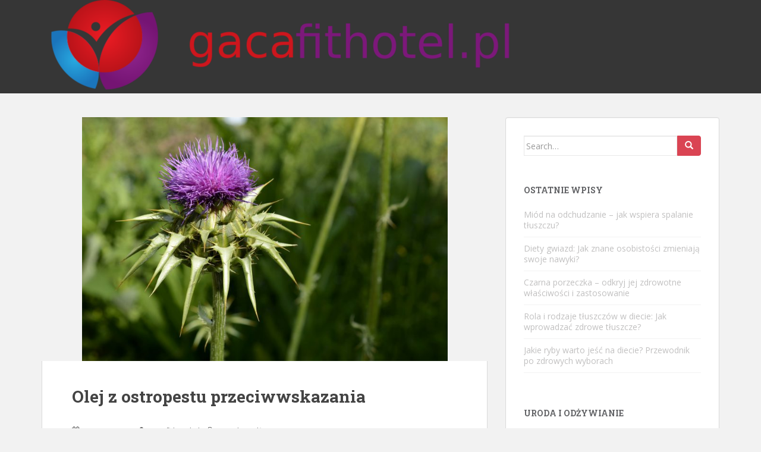

--- FILE ---
content_type: text/html; charset=UTF-8
request_url: https://www.gacafithotel.pl/olej-z-ostropestu-przeciwwskazania/
body_size: 18961
content:
<!doctype html>
<!--[if !IE]>
<html class="no-js non-ie" lang="pl-PL"> <![endif]-->
<!--[if IE 7 ]>
<html class="no-js ie7" lang="pl-PL"> <![endif]-->
<!--[if IE 8 ]>
<html class="no-js ie8" lang="pl-PL"> <![endif]-->
<!--[if IE 9 ]>
<html class="no-js ie9" lang="pl-PL"> <![endif]-->
<!--[if gt IE 9]><!-->
<html class="no-js" lang="pl-PL"> <!--<![endif]-->
<head>
<meta charset="UTF-8">
<meta name="viewport" content="width=device-width, initial-scale=1">
<meta name="theme-color" content="">
<link rel="profile" href="https://gmpg.org/xfn/11">

<meta name='robots' content='index, follow, max-image-preview:large, max-snippet:-1, max-video-preview:-1' />

	<!-- This site is optimized with the Yoast SEO plugin v26.8 - https://yoast.com/product/yoast-seo-wordpress/ -->
	<title>Olej z ostropestu przeciwwskazania - gacafithotel.pl</title>
	<link rel="canonical" href="https://www.gacafithotel.pl/olej-z-ostropestu-przeciwwskazania/" />
	<meta property="og:locale" content="pl_PL" />
	<meta property="og:type" content="article" />
	<meta property="og:title" content="Olej z ostropestu przeciwwskazania - gacafithotel.pl" />
	<meta property="og:description" content="Choć posiada szereg dobrych, korzystnych dla naszego organizmu właściwości oraz składników takich jak: witamina E, witamina K, witamina C, garbniki, białka, tłuszcze, cukry, flawonoidy, fitosterole, olej z ostropestu nie jest odpowiednim wyborem dla każdego człowieka. W niektórych przypadkach może wręcz szkodzić, a nie leczyć i pomagać. Olej z ostropestu przeciwwskazania Poleca się go osobom zmagającym [&hellip;]" />
	<meta property="og:url" content="https://www.gacafithotel.pl/olej-z-ostropestu-przeciwwskazania/" />
	<meta property="og:site_name" content="gacafithotel.pl" />
	<meta property="article:published_time" content="2021-05-10T15:30:06+00:00" />
	<meta property="article:modified_time" content="2021-06-10T15:30:42+00:00" />
	<meta property="og:image" content="https://www.gacafithotel.pl/wp-content/uploads/2021/06/ostropest_1623339032.jpg" />
	<meta property="og:image:width" content="1280" />
	<meta property="og:image:height" content="853" />
	<meta property="og:image:type" content="image/jpeg" />
	<meta name="author" content="gacafithotel.pl" />
	<meta name="twitter:card" content="summary_large_image" />
	<script type="application/ld+json" class="yoast-schema-graph">{"@context":"https://schema.org","@graph":[{"@type":"Article","@id":"https://www.gacafithotel.pl/olej-z-ostropestu-przeciwwskazania/#article","isPartOf":{"@id":"https://www.gacafithotel.pl/olej-z-ostropestu-przeciwwskazania/"},"author":{"name":"gacafithotel.pl","@id":"https://www.gacafithotel.pl/#/schema/person/05a2c3b9311663669eda106ae1c8ce10"},"headline":"Olej z ostropestu przeciwwskazania","datePublished":"2021-05-10T15:30:06+00:00","dateModified":"2021-06-10T15:30:42+00:00","mainEntityOfPage":{"@id":"https://www.gacafithotel.pl/olej-z-ostropestu-przeciwwskazania/"},"wordCount":367,"image":{"@id":"https://www.gacafithotel.pl/olej-z-ostropestu-przeciwwskazania/#primaryimage"},"thumbnailUrl":"https://www.gacafithotel.pl/wp-content/uploads/2021/06/ostropest_1623339032.jpg","articleSection":["Uroda i odżywianie"],"inLanguage":"pl-PL"},{"@type":"WebPage","@id":"https://www.gacafithotel.pl/olej-z-ostropestu-przeciwwskazania/","url":"https://www.gacafithotel.pl/olej-z-ostropestu-przeciwwskazania/","name":"Olej z ostropestu przeciwwskazania - gacafithotel.pl","isPartOf":{"@id":"https://www.gacafithotel.pl/#website"},"primaryImageOfPage":{"@id":"https://www.gacafithotel.pl/olej-z-ostropestu-przeciwwskazania/#primaryimage"},"image":{"@id":"https://www.gacafithotel.pl/olej-z-ostropestu-przeciwwskazania/#primaryimage"},"thumbnailUrl":"https://www.gacafithotel.pl/wp-content/uploads/2021/06/ostropest_1623339032.jpg","datePublished":"2021-05-10T15:30:06+00:00","dateModified":"2021-06-10T15:30:42+00:00","author":{"@id":"https://www.gacafithotel.pl/#/schema/person/05a2c3b9311663669eda106ae1c8ce10"},"breadcrumb":{"@id":"https://www.gacafithotel.pl/olej-z-ostropestu-przeciwwskazania/#breadcrumb"},"inLanguage":"pl-PL","potentialAction":[{"@type":"ReadAction","target":["https://www.gacafithotel.pl/olej-z-ostropestu-przeciwwskazania/"]}]},{"@type":"ImageObject","inLanguage":"pl-PL","@id":"https://www.gacafithotel.pl/olej-z-ostropestu-przeciwwskazania/#primaryimage","url":"https://www.gacafithotel.pl/wp-content/uploads/2021/06/ostropest_1623339032.jpg","contentUrl":"https://www.gacafithotel.pl/wp-content/uploads/2021/06/ostropest_1623339032.jpg","width":1280,"height":853,"caption":"anncapictures / Pixabay"},{"@type":"BreadcrumbList","@id":"https://www.gacafithotel.pl/olej-z-ostropestu-przeciwwskazania/#breadcrumb","itemListElement":[{"@type":"ListItem","position":1,"name":"Strona główna","item":"https://www.gacafithotel.pl/"},{"@type":"ListItem","position":2,"name":"Olej z ostropestu przeciwwskazania"}]},{"@type":"WebSite","@id":"https://www.gacafithotel.pl/#website","url":"https://www.gacafithotel.pl/","name":"gacafithotel.pl","description":"","potentialAction":[{"@type":"SearchAction","target":{"@type":"EntryPoint","urlTemplate":"https://www.gacafithotel.pl/?s={search_term_string}"},"query-input":{"@type":"PropertyValueSpecification","valueRequired":true,"valueName":"search_term_string"}}],"inLanguage":"pl-PL"},{"@type":"Person","@id":"https://www.gacafithotel.pl/#/schema/person/05a2c3b9311663669eda106ae1c8ce10","name":"gacafithotel.pl","image":{"@type":"ImageObject","inLanguage":"pl-PL","@id":"https://www.gacafithotel.pl/#/schema/person/image/","url":"https://secure.gravatar.com/avatar/bfd83fde509db3de9c690690b87690711d492ee9717552382212a506974c8308?s=96&d=mm&r=g","contentUrl":"https://secure.gravatar.com/avatar/bfd83fde509db3de9c690690b87690711d492ee9717552382212a506974c8308?s=96&d=mm&r=g","caption":"gacafithotel.pl"},"url":"https://www.gacafithotel.pl/author/gacafithotel-pl/"}]}</script>
	<!-- / Yoast SEO plugin. -->


<link rel='dns-prefetch' href='//fonts.googleapis.com' />
<link rel="alternate" type="application/rss+xml" title="gacafithotel.pl &raquo; Kanał z wpisami" href="https://www.gacafithotel.pl/feed/" />
<link rel="alternate" type="application/rss+xml" title="gacafithotel.pl &raquo; Kanał z komentarzami" href="https://www.gacafithotel.pl/comments/feed/" />
<link rel="alternate" title="oEmbed (JSON)" type="application/json+oembed" href="https://www.gacafithotel.pl/wp-json/oembed/1.0/embed?url=https%3A%2F%2Fwww.gacafithotel.pl%2Folej-z-ostropestu-przeciwwskazania%2F" />
<link rel="alternate" title="oEmbed (XML)" type="text/xml+oembed" href="https://www.gacafithotel.pl/wp-json/oembed/1.0/embed?url=https%3A%2F%2Fwww.gacafithotel.pl%2Folej-z-ostropestu-przeciwwskazania%2F&#038;format=xml" />
<style id='wp-img-auto-sizes-contain-inline-css' type='text/css'>
img:is([sizes=auto i],[sizes^="auto," i]){contain-intrinsic-size:3000px 1500px}
/*# sourceURL=wp-img-auto-sizes-contain-inline-css */
</style>
<style id='wp-emoji-styles-inline-css' type='text/css'>

	img.wp-smiley, img.emoji {
		display: inline !important;
		border: none !important;
		box-shadow: none !important;
		height: 1em !important;
		width: 1em !important;
		margin: 0 0.07em !important;
		vertical-align: -0.1em !important;
		background: none !important;
		padding: 0 !important;
	}
/*# sourceURL=wp-emoji-styles-inline-css */
</style>
<style id='wp-block-library-inline-css' type='text/css'>
:root{--wp-block-synced-color:#7a00df;--wp-block-synced-color--rgb:122,0,223;--wp-bound-block-color:var(--wp-block-synced-color);--wp-editor-canvas-background:#ddd;--wp-admin-theme-color:#007cba;--wp-admin-theme-color--rgb:0,124,186;--wp-admin-theme-color-darker-10:#006ba1;--wp-admin-theme-color-darker-10--rgb:0,107,160.5;--wp-admin-theme-color-darker-20:#005a87;--wp-admin-theme-color-darker-20--rgb:0,90,135;--wp-admin-border-width-focus:2px}@media (min-resolution:192dpi){:root{--wp-admin-border-width-focus:1.5px}}.wp-element-button{cursor:pointer}:root .has-very-light-gray-background-color{background-color:#eee}:root .has-very-dark-gray-background-color{background-color:#313131}:root .has-very-light-gray-color{color:#eee}:root .has-very-dark-gray-color{color:#313131}:root .has-vivid-green-cyan-to-vivid-cyan-blue-gradient-background{background:linear-gradient(135deg,#00d084,#0693e3)}:root .has-purple-crush-gradient-background{background:linear-gradient(135deg,#34e2e4,#4721fb 50%,#ab1dfe)}:root .has-hazy-dawn-gradient-background{background:linear-gradient(135deg,#faaca8,#dad0ec)}:root .has-subdued-olive-gradient-background{background:linear-gradient(135deg,#fafae1,#67a671)}:root .has-atomic-cream-gradient-background{background:linear-gradient(135deg,#fdd79a,#004a59)}:root .has-nightshade-gradient-background{background:linear-gradient(135deg,#330968,#31cdcf)}:root .has-midnight-gradient-background{background:linear-gradient(135deg,#020381,#2874fc)}:root{--wp--preset--font-size--normal:16px;--wp--preset--font-size--huge:42px}.has-regular-font-size{font-size:1em}.has-larger-font-size{font-size:2.625em}.has-normal-font-size{font-size:var(--wp--preset--font-size--normal)}.has-huge-font-size{font-size:var(--wp--preset--font-size--huge)}.has-text-align-center{text-align:center}.has-text-align-left{text-align:left}.has-text-align-right{text-align:right}.has-fit-text{white-space:nowrap!important}#end-resizable-editor-section{display:none}.aligncenter{clear:both}.items-justified-left{justify-content:flex-start}.items-justified-center{justify-content:center}.items-justified-right{justify-content:flex-end}.items-justified-space-between{justify-content:space-between}.screen-reader-text{border:0;clip-path:inset(50%);height:1px;margin:-1px;overflow:hidden;padding:0;position:absolute;width:1px;word-wrap:normal!important}.screen-reader-text:focus{background-color:#ddd;clip-path:none;color:#444;display:block;font-size:1em;height:auto;left:5px;line-height:normal;padding:15px 23px 14px;text-decoration:none;top:5px;width:auto;z-index:100000}html :where(.has-border-color){border-style:solid}html :where([style*=border-top-color]){border-top-style:solid}html :where([style*=border-right-color]){border-right-style:solid}html :where([style*=border-bottom-color]){border-bottom-style:solid}html :where([style*=border-left-color]){border-left-style:solid}html :where([style*=border-width]){border-style:solid}html :where([style*=border-top-width]){border-top-style:solid}html :where([style*=border-right-width]){border-right-style:solid}html :where([style*=border-bottom-width]){border-bottom-style:solid}html :where([style*=border-left-width]){border-left-style:solid}html :where(img[class*=wp-image-]){height:auto;max-width:100%}:where(figure){margin:0 0 1em}html :where(.is-position-sticky){--wp-admin--admin-bar--position-offset:var(--wp-admin--admin-bar--height,0px)}@media screen and (max-width:600px){html :where(.is-position-sticky){--wp-admin--admin-bar--position-offset:0px}}

/*# sourceURL=wp-block-library-inline-css */
</style><style id='global-styles-inline-css' type='text/css'>
:root{--wp--preset--aspect-ratio--square: 1;--wp--preset--aspect-ratio--4-3: 4/3;--wp--preset--aspect-ratio--3-4: 3/4;--wp--preset--aspect-ratio--3-2: 3/2;--wp--preset--aspect-ratio--2-3: 2/3;--wp--preset--aspect-ratio--16-9: 16/9;--wp--preset--aspect-ratio--9-16: 9/16;--wp--preset--color--black: #000000;--wp--preset--color--cyan-bluish-gray: #abb8c3;--wp--preset--color--white: #ffffff;--wp--preset--color--pale-pink: #f78da7;--wp--preset--color--vivid-red: #cf2e2e;--wp--preset--color--luminous-vivid-orange: #ff6900;--wp--preset--color--luminous-vivid-amber: #fcb900;--wp--preset--color--light-green-cyan: #7bdcb5;--wp--preset--color--vivid-green-cyan: #00d084;--wp--preset--color--pale-cyan-blue: #8ed1fc;--wp--preset--color--vivid-cyan-blue: #0693e3;--wp--preset--color--vivid-purple: #9b51e0;--wp--preset--gradient--vivid-cyan-blue-to-vivid-purple: linear-gradient(135deg,rgb(6,147,227) 0%,rgb(155,81,224) 100%);--wp--preset--gradient--light-green-cyan-to-vivid-green-cyan: linear-gradient(135deg,rgb(122,220,180) 0%,rgb(0,208,130) 100%);--wp--preset--gradient--luminous-vivid-amber-to-luminous-vivid-orange: linear-gradient(135deg,rgb(252,185,0) 0%,rgb(255,105,0) 100%);--wp--preset--gradient--luminous-vivid-orange-to-vivid-red: linear-gradient(135deg,rgb(255,105,0) 0%,rgb(207,46,46) 100%);--wp--preset--gradient--very-light-gray-to-cyan-bluish-gray: linear-gradient(135deg,rgb(238,238,238) 0%,rgb(169,184,195) 100%);--wp--preset--gradient--cool-to-warm-spectrum: linear-gradient(135deg,rgb(74,234,220) 0%,rgb(151,120,209) 20%,rgb(207,42,186) 40%,rgb(238,44,130) 60%,rgb(251,105,98) 80%,rgb(254,248,76) 100%);--wp--preset--gradient--blush-light-purple: linear-gradient(135deg,rgb(255,206,236) 0%,rgb(152,150,240) 100%);--wp--preset--gradient--blush-bordeaux: linear-gradient(135deg,rgb(254,205,165) 0%,rgb(254,45,45) 50%,rgb(107,0,62) 100%);--wp--preset--gradient--luminous-dusk: linear-gradient(135deg,rgb(255,203,112) 0%,rgb(199,81,192) 50%,rgb(65,88,208) 100%);--wp--preset--gradient--pale-ocean: linear-gradient(135deg,rgb(255,245,203) 0%,rgb(182,227,212) 50%,rgb(51,167,181) 100%);--wp--preset--gradient--electric-grass: linear-gradient(135deg,rgb(202,248,128) 0%,rgb(113,206,126) 100%);--wp--preset--gradient--midnight: linear-gradient(135deg,rgb(2,3,129) 0%,rgb(40,116,252) 100%);--wp--preset--font-size--small: 13px;--wp--preset--font-size--medium: 20px;--wp--preset--font-size--large: 36px;--wp--preset--font-size--x-large: 42px;--wp--preset--spacing--20: 0.44rem;--wp--preset--spacing--30: 0.67rem;--wp--preset--spacing--40: 1rem;--wp--preset--spacing--50: 1.5rem;--wp--preset--spacing--60: 2.25rem;--wp--preset--spacing--70: 3.38rem;--wp--preset--spacing--80: 5.06rem;--wp--preset--shadow--natural: 6px 6px 9px rgba(0, 0, 0, 0.2);--wp--preset--shadow--deep: 12px 12px 50px rgba(0, 0, 0, 0.4);--wp--preset--shadow--sharp: 6px 6px 0px rgba(0, 0, 0, 0.2);--wp--preset--shadow--outlined: 6px 6px 0px -3px rgb(255, 255, 255), 6px 6px rgb(0, 0, 0);--wp--preset--shadow--crisp: 6px 6px 0px rgb(0, 0, 0);}:where(.is-layout-flex){gap: 0.5em;}:where(.is-layout-grid){gap: 0.5em;}body .is-layout-flex{display: flex;}.is-layout-flex{flex-wrap: wrap;align-items: center;}.is-layout-flex > :is(*, div){margin: 0;}body .is-layout-grid{display: grid;}.is-layout-grid > :is(*, div){margin: 0;}:where(.wp-block-columns.is-layout-flex){gap: 2em;}:where(.wp-block-columns.is-layout-grid){gap: 2em;}:where(.wp-block-post-template.is-layout-flex){gap: 1.25em;}:where(.wp-block-post-template.is-layout-grid){gap: 1.25em;}.has-black-color{color: var(--wp--preset--color--black) !important;}.has-cyan-bluish-gray-color{color: var(--wp--preset--color--cyan-bluish-gray) !important;}.has-white-color{color: var(--wp--preset--color--white) !important;}.has-pale-pink-color{color: var(--wp--preset--color--pale-pink) !important;}.has-vivid-red-color{color: var(--wp--preset--color--vivid-red) !important;}.has-luminous-vivid-orange-color{color: var(--wp--preset--color--luminous-vivid-orange) !important;}.has-luminous-vivid-amber-color{color: var(--wp--preset--color--luminous-vivid-amber) !important;}.has-light-green-cyan-color{color: var(--wp--preset--color--light-green-cyan) !important;}.has-vivid-green-cyan-color{color: var(--wp--preset--color--vivid-green-cyan) !important;}.has-pale-cyan-blue-color{color: var(--wp--preset--color--pale-cyan-blue) !important;}.has-vivid-cyan-blue-color{color: var(--wp--preset--color--vivid-cyan-blue) !important;}.has-vivid-purple-color{color: var(--wp--preset--color--vivid-purple) !important;}.has-black-background-color{background-color: var(--wp--preset--color--black) !important;}.has-cyan-bluish-gray-background-color{background-color: var(--wp--preset--color--cyan-bluish-gray) !important;}.has-white-background-color{background-color: var(--wp--preset--color--white) !important;}.has-pale-pink-background-color{background-color: var(--wp--preset--color--pale-pink) !important;}.has-vivid-red-background-color{background-color: var(--wp--preset--color--vivid-red) !important;}.has-luminous-vivid-orange-background-color{background-color: var(--wp--preset--color--luminous-vivid-orange) !important;}.has-luminous-vivid-amber-background-color{background-color: var(--wp--preset--color--luminous-vivid-amber) !important;}.has-light-green-cyan-background-color{background-color: var(--wp--preset--color--light-green-cyan) !important;}.has-vivid-green-cyan-background-color{background-color: var(--wp--preset--color--vivid-green-cyan) !important;}.has-pale-cyan-blue-background-color{background-color: var(--wp--preset--color--pale-cyan-blue) !important;}.has-vivid-cyan-blue-background-color{background-color: var(--wp--preset--color--vivid-cyan-blue) !important;}.has-vivid-purple-background-color{background-color: var(--wp--preset--color--vivid-purple) !important;}.has-black-border-color{border-color: var(--wp--preset--color--black) !important;}.has-cyan-bluish-gray-border-color{border-color: var(--wp--preset--color--cyan-bluish-gray) !important;}.has-white-border-color{border-color: var(--wp--preset--color--white) !important;}.has-pale-pink-border-color{border-color: var(--wp--preset--color--pale-pink) !important;}.has-vivid-red-border-color{border-color: var(--wp--preset--color--vivid-red) !important;}.has-luminous-vivid-orange-border-color{border-color: var(--wp--preset--color--luminous-vivid-orange) !important;}.has-luminous-vivid-amber-border-color{border-color: var(--wp--preset--color--luminous-vivid-amber) !important;}.has-light-green-cyan-border-color{border-color: var(--wp--preset--color--light-green-cyan) !important;}.has-vivid-green-cyan-border-color{border-color: var(--wp--preset--color--vivid-green-cyan) !important;}.has-pale-cyan-blue-border-color{border-color: var(--wp--preset--color--pale-cyan-blue) !important;}.has-vivid-cyan-blue-border-color{border-color: var(--wp--preset--color--vivid-cyan-blue) !important;}.has-vivid-purple-border-color{border-color: var(--wp--preset--color--vivid-purple) !important;}.has-vivid-cyan-blue-to-vivid-purple-gradient-background{background: var(--wp--preset--gradient--vivid-cyan-blue-to-vivid-purple) !important;}.has-light-green-cyan-to-vivid-green-cyan-gradient-background{background: var(--wp--preset--gradient--light-green-cyan-to-vivid-green-cyan) !important;}.has-luminous-vivid-amber-to-luminous-vivid-orange-gradient-background{background: var(--wp--preset--gradient--luminous-vivid-amber-to-luminous-vivid-orange) !important;}.has-luminous-vivid-orange-to-vivid-red-gradient-background{background: var(--wp--preset--gradient--luminous-vivid-orange-to-vivid-red) !important;}.has-very-light-gray-to-cyan-bluish-gray-gradient-background{background: var(--wp--preset--gradient--very-light-gray-to-cyan-bluish-gray) !important;}.has-cool-to-warm-spectrum-gradient-background{background: var(--wp--preset--gradient--cool-to-warm-spectrum) !important;}.has-blush-light-purple-gradient-background{background: var(--wp--preset--gradient--blush-light-purple) !important;}.has-blush-bordeaux-gradient-background{background: var(--wp--preset--gradient--blush-bordeaux) !important;}.has-luminous-dusk-gradient-background{background: var(--wp--preset--gradient--luminous-dusk) !important;}.has-pale-ocean-gradient-background{background: var(--wp--preset--gradient--pale-ocean) !important;}.has-electric-grass-gradient-background{background: var(--wp--preset--gradient--electric-grass) !important;}.has-midnight-gradient-background{background: var(--wp--preset--gradient--midnight) !important;}.has-small-font-size{font-size: var(--wp--preset--font-size--small) !important;}.has-medium-font-size{font-size: var(--wp--preset--font-size--medium) !important;}.has-large-font-size{font-size: var(--wp--preset--font-size--large) !important;}.has-x-large-font-size{font-size: var(--wp--preset--font-size--x-large) !important;}
/*# sourceURL=global-styles-inline-css */
</style>

<style id='classic-theme-styles-inline-css' type='text/css'>
/*! This file is auto-generated */
.wp-block-button__link{color:#fff;background-color:#32373c;border-radius:9999px;box-shadow:none;text-decoration:none;padding:calc(.667em + 2px) calc(1.333em + 2px);font-size:1.125em}.wp-block-file__button{background:#32373c;color:#fff;text-decoration:none}
/*# sourceURL=/wp-includes/css/classic-themes.min.css */
</style>
<link rel='stylesheet' id='ez-toc-css' href='https://www.gacafithotel.pl/wp-content/plugins/easy-table-of-contents/assets/css/screen.min.css?ver=2.0.80' type='text/css' media='all' />
<style id='ez-toc-inline-css' type='text/css'>
div#ez-toc-container .ez-toc-title {font-size: 120%;}div#ez-toc-container .ez-toc-title {font-weight: 500;}div#ez-toc-container ul li , div#ez-toc-container ul li a {font-size: 95%;}div#ez-toc-container ul li , div#ez-toc-container ul li a {font-weight: 500;}div#ez-toc-container nav ul ul li {font-size: 90%;}.ez-toc-box-title {font-weight: bold; margin-bottom: 10px; text-align: center; text-transform: uppercase; letter-spacing: 1px; color: #666; padding-bottom: 5px;position:absolute;top:-4%;left:5%;background-color: inherit;transition: top 0.3s ease;}.ez-toc-box-title.toc-closed {top:-25%;}
.ez-toc-container-direction {direction: ltr;}.ez-toc-counter ul{counter-reset: item ;}.ez-toc-counter nav ul li a::before {content: counters(item, '.', decimal) '. ';display: inline-block;counter-increment: item;flex-grow: 0;flex-shrink: 0;margin-right: .2em; float: left; }.ez-toc-widget-direction {direction: ltr;}.ez-toc-widget-container ul{counter-reset: item ;}.ez-toc-widget-container nav ul li a::before {content: counters(item, '.', decimal) '. ';display: inline-block;counter-increment: item;flex-grow: 0;flex-shrink: 0;margin-right: .2em; float: left; }
/*# sourceURL=ez-toc-inline-css */
</style>
<link rel='stylesheet' id='sparkling-bootstrap-css' href='https://www.gacafithotel.pl/wp-content/themes/sparkling/assets/css/bootstrap.min.css?ver=6.9' type='text/css' media='all' />
<link rel='stylesheet' id='sparkling-icons-css' href='https://www.gacafithotel.pl/wp-content/themes/sparkling/assets/css/font-awesome.min.css?ver=6.9' type='text/css' media='all' />
<link rel='stylesheet' id='sparkling-fonts-css' href='//fonts.googleapis.com/css?family=Open+Sans%3A400italic%2C400%2C600%2C700%7CRoboto+Slab%3A400%2C300%2C700&#038;ver=6.9' type='text/css' media='all' />
<link rel='stylesheet' id='sparkling-style-css' href='https://www.gacafithotel.pl/wp-content/themes/sparkling-child/style.css?ver=6.9' type='text/css' media='all' />
<link rel='stylesheet' id='arpw-style-css' href='https://www.gacafithotel.pl/wp-content/plugins/advanced-random-posts-widget/assets/css/arpw-frontend.css?ver=6.9' type='text/css' media='all' />
<link rel='stylesheet' id='yarppRelatedCss-css' href='https://www.gacafithotel.pl/wp-content/plugins/yet-another-related-posts-plugin/style/related.css?ver=5.30.11' type='text/css' media='all' />
<script type="text/javascript" src="https://www.gacafithotel.pl/wp-includes/js/jquery/jquery.min.js?ver=3.7.1" id="jquery-core-js"></script>
<script type="text/javascript" src="https://www.gacafithotel.pl/wp-includes/js/jquery/jquery-migrate.min.js?ver=3.4.1" id="jquery-migrate-js"></script>
<script type="text/javascript" src="https://www.gacafithotel.pl/wp-content/themes/sparkling/assets/js/vendor/modernizr.min.js?ver=6.9" id="sparkling-modernizr-js"></script>
<script type="text/javascript" src="https://www.gacafithotel.pl/wp-content/themes/sparkling/assets/js/vendor/bootstrap.min.js?ver=6.9" id="sparkling-bootstrapjs-js"></script>
<script type="text/javascript" src="https://www.gacafithotel.pl/wp-content/themes/sparkling/assets/js/functions.min.js?ver=6.9" id="sparkling-functions-js"></script>
<link rel="https://api.w.org/" href="https://www.gacafithotel.pl/wp-json/" /><link rel="alternate" title="JSON" type="application/json" href="https://www.gacafithotel.pl/wp-json/wp/v2/posts/506" /><link rel="EditURI" type="application/rsd+xml" title="RSD" href="https://www.gacafithotel.pl/xmlrpc.php?rsd" />
<meta name="generator" content="WordPress 6.9" />
<link rel='shortlink' href='https://www.gacafithotel.pl/?p=506' />

		<!-- GA Google Analytics @ https://m0n.co/ga -->
		<script async src="https://www.googletagmanager.com/gtag/js?id=G-YQQXZGJ4WX"></script>
		<script>
			window.dataLayer = window.dataLayer || [];
			function gtag(){dataLayer.push(arguments);}
			gtag('js', new Date());
			gtag('config', 'G-YQQXZGJ4WX');
		</script>

	<!-- Analytics by WP Statistics - https://wp-statistics.com -->
<style type="text/css"></style><style type="text/css">.recentcomments a{display:inline !important;padding:0 !important;margin:0 !important;}</style>		<style type="text/css">
				.site-name,
		.site-description {
			position: absolute;
			clip: rect(1px, 1px, 1px, 1px);
		}
		</style>
	
</head>

<body data-rsssl=1 class="wp-singular post-template-default single single-post postid-506 single-format-standard wp-theme-sparkling wp-child-theme-sparkling-child">
<a class="sr-only sr-only-focusable" href="#content">Skip to main content</a>
<div id="page" class="hfeed site">

	<header id="masthead" class="site-header" role="banner">
		<nav class="navbar navbar-default " role="navigation">
			<div class="container">
				<div class="row">
					<div class="site-navigation-inner col-sm-12">
						<div class="navbar-header">
							<button type="button" class="btn navbar-toggle" data-toggle="collapse" data-target=".navbar-ex1-collapse">
								<span class="sr-only">Toggle navigation</span>
								<span class="icon-bar"></span>
								<span class="icon-bar"></span>
								<span class="icon-bar"></span>
							</button>

														<div id="logo">
																																<a href="https://www.gacafithotel.pl/"><img src="https://www.gacafithotel.pl/wp-content/uploads/2019/11/cropped-logo.png"  height="157" width="794" alt="gacafithotel.pl"/></a>
																																</div><!-- end of #logo -->
						</div>
											</div>
				</div>
			</div>
		</nav><!-- .site-navigation -->
	</header><!-- #masthead -->

	<div id="content" class="site-content">

		<div class="top-section">
								</div>

		<div class="container main-content-area">
						<div class="row side-pull-left">
				<div class="main-content-inner col-sm-12 col-md-8">

	<div id="primary" class="content-area">
		<main id="main" class="site-main" role="main">

		<article id="post-506" class="post-506 post type-post status-publish format-standard has-post-thumbnail hentry category-uroda-i-odzywianie">
	<img width="615" height="410" src="https://www.gacafithotel.pl/wp-content/uploads/2021/06/ostropest_1623339032.jpg" class="single-featured wp-post-image" alt="" decoding="async" fetchpriority="high" srcset="https://www.gacafithotel.pl/wp-content/uploads/2021/06/ostropest_1623339032.jpg 1280w, https://www.gacafithotel.pl/wp-content/uploads/2021/06/ostropest_1623339032-300x200.jpg 300w, https://www.gacafithotel.pl/wp-content/uploads/2021/06/ostropest_1623339032-768x512.jpg 768w, https://www.gacafithotel.pl/wp-content/uploads/2021/06/ostropest_1623339032-1024x682.jpg 1024w" sizes="(max-width: 615px) 100vw, 615px" />	<div class="post-inner-content">
		<header class="entry-header page-header">

			<h1 class="entry-title ">Olej z ostropestu przeciwwskazania</h1>

			<div class="entry-meta">
				<span class="posted-on"><i class="fa fa-calendar"></i> <a href="https://www.gacafithotel.pl/olej-z-ostropestu-przeciwwskazania/" rel="bookmark"><time class="entry-date published" datetime="2021-05-10T17:30:06+02:00">10 maja 2021</time><time class="updated" datetime="2021-06-10T17:30:42+02:00">10 czerwca 2021</time></a></span><span class="byline"> <i class="fa fa-user"></i> <span class="author vcard"><a class="url fn n" href="https://www.gacafithotel.pl/author/gacafithotel-pl/">gacafithotel.pl</a></span></span>
								<span class="cat-links"><i class="fa fa-folder-open-o"></i>
				 <a href="https://www.gacafithotel.pl/kategoria/uroda-i-odzywianie/" rel="category tag">Uroda i odżywianie</a>				</span>
								
			</div><!-- .entry-meta -->
		</header><!-- .entry-header -->

		<div class="entry-content">
			<p>Choć posiada szereg dobrych, korzystnych dla naszego organizmu właściwości oraz składników takich jak: witamina E, witamina K, witamina C, garbniki, białka, tłuszcze, cukry, flawonoidy, fitosterole, olej z ostropestu nie jest odpowiednim wyborem dla każdego człowieka. W niektórych przypadkach może wręcz szkodzić, a nie leczyć i pomagać.</p>
<p><a href="https://elkiblog.pl/olej-z-ostropestu-wlasciwosci-zastosowanie-dawkowanie-przeciwwskazania-opinie/"><strong>Olej z ostropestu przeciwwskazania</strong></a></p>
<p>Poleca się go osobom zmagającym się z chorobami wątroby, problemami z żołądkiem i trawieniem, chcącym zadbać o skórę, wygląd włosów, chcącym oczyścić organizm. Pomocny może być przy odchudzaniu, w walce z takimi chorobami jak cukrzyca. Regularne stosowanie zwalcza również migrenowe bóle głowy, wzmacnia ściany naczyń krwionośnych oraz zapobiega miażdżycy. Może wpływać korzystnie na wzrok, odporność. Jak widzimy – istnieje mnóstwo przesłanek do tego, by sięgnąć po olej z ostropestu i wprowadzić go do codziennej diety, jednak należy przy tym pamiętać, że – jak to zwykle bywa – istnieją pewne przeciwwskazania i zawsze trzeba się z nimi zapoznać, by nie zaszkodzić sobie lub swoim bliskim. Przed użyciem warto upewnić się, że posiadamy olej tłoczony na zimno i że jest on produktem świeżym, bo tylko wtedy posiada on właściwości, których oczekujemy.<br />
Pierwszym przeciwwskazaniem do przyjmowania oleju jest ciąża i okres karmienia piersią.<br />
Drugim równie ważnym jest wiek – olej ten nie jest przeznaczony dla dzieci poniżej 12. roku życia.<br />
Ponadto nie powinny go stosować osoby, które mają problem z nadmiernym wydzielaniem żółci, osoby, które przyjmują tabletki antykoncepcyjne, przeciwzakrzepowe oraz niektóre psychotropowe. Czasem ciężko określić ryzyko, więc jeśli nie mamy pewności co do leku – lepiej skonsultować się w tej sprawie z lekarzem, by zyskać pewność, że nic nam nie grozi.<br />
Olej z ostropestu stosowany długotrwale nie jest groźny dla naszego organizmu, jednak u niektórych osób mogą występować dolegliwości ze strony układu pokarmowego, biegunka, bóle głowy czy świąd skóry. Nie należy ich ignorować, bo choć są stosunkowo niegroźne &#8211; mogą skutecznie uprzykrzać nam życie.</p>
<div class='yarpp yarpp-related yarpp-related-website yarpp-template-list'>
<!-- YARPP List -->
<b>Powiązane wpisy:</b><ol>
<li><a href="https://www.gacafithotel.pl/olejowanie-wlosow-po-co-olejowac-wlosy-olejek-arganowy-i-kokosowy-do-wlosow/" rel="bookmark" title="Olejowanie włosów &#8211; po co olejować włosy? Olejek arganowy i kokosowy do włosów">Olejowanie włosów &#8211; po co olejować włosy? Olejek arganowy i kokosowy do włosów</a> <small>Olejowanie włosów to jedna z najskuteczniejszych metod, która może odmienić ich kondycję i wygląd. Dzięki zastosowaniu olejów, takich jak arganowy czy kokosowy,...</small></li>
<li><a href="https://www.gacafithotel.pl/kiedy-warto-udac-sie-do-fryzjera/" rel="bookmark" title="Kiedy warto udać się do fryzjera?">Kiedy warto udać się do fryzjera?</a> <small>Kiedy ostatni raz zastanawiałeś się, czy nadszedł czas na wizytę u fryzjera? Wiele osób nie zdaje sobie sprawy, jak kluczowa jest regularna...</small></li>
<li><a href="https://www.gacafithotel.pl/w-jakim-celu-odwiedza-sie-salon-kosmetyczny/" rel="bookmark" title="W jakim celu odwiedza się salon kosmetyczny?">W jakim celu odwiedza się salon kosmetyczny?</a> <small>Wizyta w salonie kosmetycznym to nie tylko luksus, ale także sposób na zadbanie o siebie i swoje samopoczucie. W dzisiejszym zabieganym świecie,...</small></li>
<li><a href="https://www.gacafithotel.pl/co-jesc-aby-schudnac/" rel="bookmark" title="Co jeść, aby schudnąć?">Co jeść, aby schudnąć?</a> <small>Zdrowa dieta &#8211; kluczem do idealnej sylwetki W dzisiejszych czasach przyjętym ideałem piękna jest szczupła i zadbana sylwetka. W telewizji, czasopismach oraz...</small></li>
</ol>
</div>
					</div><!-- .entry-content -->

		<footer class="entry-meta">

			
		</footer><!-- .entry-meta -->
	</div>

	
</article><!-- #post-## -->

	<nav class="navigation post-navigation" aria-label="Wpisy">
		<h2 class="screen-reader-text">Nawigacja wpisu</h2>
		<div class="nav-links"><div class="nav-previous"><a href="https://www.gacafithotel.pl/opanuj-sztuke-gotowania/" rel="prev"><i class="fa fa-chevron-left"></i> <span class="post-title">Opanuj sztukę gotowania</span></a></div><div class="nav-next"><a href="https://www.gacafithotel.pl/wybierz-karte-podarunkowa/" rel="next"><span class="post-title">Wybierz kartę podarunkową <i class="fa fa-chevron-right"></i></span></a></div></div>
	</nav>
		</main><!-- #main -->
	</div><!-- #primary -->

</div><!-- close .main-content-inner -->
<div id="secondary" class="widget-area col-sm-12 col-md-4" role="complementary">
	<div class="well">
				<aside id="search-2" class="widget widget_search">
<form role="search" method="get" class="form-search" action="https://www.gacafithotel.pl/">
  <div class="input-group">
	  <label class="screen-reader-text" for="s">Search for:</label>
	<input type="text" class="form-control search-query" placeholder="Search&hellip;" value="" name="s" title="Search for:" />
	<span class="input-group-btn">
	  <button type="submit" class="btn btn-default" name="submit" id="searchsubmit" value="Search"><span class="glyphicon glyphicon-search"></span></button>
	</span>
  </div>
</form>
</aside>
		<aside id="recent-posts-2" class="widget widget_recent_entries">
		<h3 class="widget-title">Ostatnie wpisy</h3>
		<ul>
											<li>
					<a href="https://www.gacafithotel.pl/miod-na-odchudzanie-jak-wspiera-spalanie-tluszczu/">Miód na odchudzanie &#8211; jak wspiera spalanie tłuszczu?</a>
									</li>
											<li>
					<a href="https://www.gacafithotel.pl/diety-gwiazd-jak-znane-osobistosci-zmieniaja-swoje-nawyki/">Diety gwiazd: Jak znane osobistości zmieniają swoje nawyki?</a>
									</li>
											<li>
					<a href="https://www.gacafithotel.pl/czarna-porzeczka-odkryj-jej-zdrowotne-wlasciwosci-i-zastosowanie/">Czarna porzeczka – odkryj jej zdrowotne właściwości i zastosowanie</a>
									</li>
											<li>
					<a href="https://www.gacafithotel.pl/rola-i-rodzaje-tluszczow-w-diecie-jak-wprowadzac-zdrowe-tluszcze/">Rola i rodzaje tłuszczów w diecie: Jak wprowadzać zdrowe tłuszcze?</a>
									</li>
											<li>
					<a href="https://www.gacafithotel.pl/jakie-ryby-warto-jesc-na-diecie-przewodnik-po-zdrowych-wyborach/">Jakie ryby warto jeść na diecie? Przewodnik po zdrowych wyborach</a>
									</li>
					</ul>

		</aside><aside id="arpw-widget-2" class="widget arpw-widget-random"><h3 class="widget-title">Uroda i odżywianie</h3><div class="arpw-random-post "><ul class="arpw-ul"><li class="arpw-li arpw-clearfix"><a class="arpw-title" href="https://www.gacafithotel.pl/czy-tabletki-na-odchudzanie-sa-bezpieczne-odchudzanie-spalacze-tluszczu-tabletki-odchudzajace-cena-triapidix300-zamiennik/" rel="bookmark">Czy tabletki na odchudzanie są bezpieczne? Odchudzanie, spalacze tłuszczu, tabletki odchudzające. Cena triapidix300 zamiennik</a></li><li class="arpw-li arpw-clearfix"><a class="arpw-title" href="https://www.gacafithotel.pl/co-jesc-aby-schudnac/" rel="bookmark">Co jeść, aby schudnąć?</a></li><li class="arpw-li arpw-clearfix"><a class="arpw-title" href="https://www.gacafithotel.pl/dieta-sportowca-odzywki-dla-sportowcow-batony-bialkowe-l-arginina/" rel="bookmark">Dieta sportowca. Odżywki dla sportowców: batony białkowe i l-arginina</a></li><li class="arpw-li arpw-clearfix"><a class="arpw-title" href="https://www.gacafithotel.pl/jaki-szampon-wybrac-matrix-do-wlosow/" rel="bookmark">Jaki szampon wybrać &#8211; matrix do włosów</a></li><li class="arpw-li arpw-clearfix"><a class="arpw-title" href="https://www.gacafithotel.pl/jak-oddac-ubrania-do-pralni/" rel="bookmark">Jak oddać ubrania do pralni?</a></li><li class="arpw-li arpw-clearfix"><a class="arpw-title" href="https://www.gacafithotel.pl/kosmetyki-naturalne-dlaczego-sa-najlepsze/" rel="bookmark">Kosmetyki naturalne- dlaczego są najlepsze?</a></li><li class="arpw-li arpw-clearfix"><a class="arpw-title" href="https://www.gacafithotel.pl/jak-otworzyc-wlasny-zaklad-fryzjerski-prostowanie-wlosow-cena-poznan-koloryzacja-wlosow-farby-naturalne-do-wlosow/" rel="bookmark">Jak otworzyć własny zakład fryzjerski &#8211; prostowanie włosów cena Poznań. Koloryzacja włosów &#8211; farby naturalne do włosów</a></li></ul></div><!-- Generated by https://wordpress.org/plugins/advanced-random-posts-widget/ --></aside><aside id="arpw-widget-3" class="widget arpw-widget-random"><h3 class="widget-title">Sport i fitness</h3><div class="arpw-random-post "><ul class="arpw-ul"><li class="arpw-li arpw-clearfix"><a class="arpw-title" href="https://www.gacafithotel.pl/jak-zmienic-swoj-styl-zycia/" rel="bookmark">Jak zmienić swój styl życia?</a></li><li class="arpw-li arpw-clearfix"><a class="arpw-title" href="https://www.gacafithotel.pl/rozgrzewka-przed-treningiem-na-silowni/" rel="bookmark">Rozgrzewka przed treningiem na siłowni</a></li><li class="arpw-li arpw-clearfix"><a class="arpw-title" href="https://www.gacafithotel.pl/motywacja-dzieki-muzyce-najlepsza-muzyka-do-cwiczen/" rel="bookmark">Motywacja dzięki muzyce &#8211; najlepsza muzyka do ćwiczeń?</a></li><li class="arpw-li arpw-clearfix"><a class="arpw-title" href="https://www.gacafithotel.pl/leszno-joga-jak-rozpoczac-cwiczenia-joga-jak-zaczac/" rel="bookmark">Leszno Joga &#8211; jak rozpocząć ćwiczenia? Joga jak zacząć?</a></li><li class="arpw-li arpw-clearfix"><a class="arpw-title" href="https://www.gacafithotel.pl/idealna-sylwetka-ogole-mozliwe-redukcja-masy-skuteczne-modelowanie-sylwetki-warszawie/" rel="bookmark">Idealna sylwetka – czy to w ogóle możliwe? Redukcja masy -skuteczne modelowanie sylwetki w Warszawie</a></li><li class="arpw-li arpw-clearfix"><a class="arpw-title" href="https://www.gacafithotel.pl/dieta-sportowca-odzywki-dla-sportowcow-batony-bialkowe-l-arginina/" rel="bookmark">Dieta sportowca. Odżywki dla sportowców: batony białkowe i l-arginina</a></li><li class="arpw-li arpw-clearfix"><a class="arpw-title" href="https://www.gacafithotel.pl/fitatu-pomoze-w-odchudzaniu/" rel="bookmark">Fitatu &#8211; pomoże w odchudzaniu?</a></li></ul></div><!-- Generated by https://wordpress.org/plugins/advanced-random-posts-widget/ --></aside><aside id="recent-comments-2" class="widget widget_recent_comments"><h3 class="widget-title">Najnowsze komentarze</h3><ul id="recentcomments"></ul></aside><aside id="text-2" class="widget widget_text">			<div class="textwidget"><p><b>tabletki na odchudzanie amerykańskie</b></p>
<p>preparaty odchudzające ranking tabletek na odchudzanie 2015</p>
<p>&nbsp;</p>
<p>Klinika, hotel fit opinie Warszawa &#8211; cennik</p>
</div>
		</aside><aside id="archives-2" class="widget widget_archive"><h3 class="widget-title">Archiwa</h3>
			<ul>
					<li><a href='https://www.gacafithotel.pl/2026/01/'>styczeń 2026</a></li>
	<li><a href='https://www.gacafithotel.pl/2025/12/'>grudzień 2025</a></li>
	<li><a href='https://www.gacafithotel.pl/2025/11/'>listopad 2025</a></li>
	<li><a href='https://www.gacafithotel.pl/2025/10/'>październik 2025</a></li>
	<li><a href='https://www.gacafithotel.pl/2025/09/'>wrzesień 2025</a></li>
	<li><a href='https://www.gacafithotel.pl/2025/08/'>sierpień 2025</a></li>
	<li><a href='https://www.gacafithotel.pl/2025/07/'>lipiec 2025</a></li>
	<li><a href='https://www.gacafithotel.pl/2025/06/'>czerwiec 2025</a></li>
	<li><a href='https://www.gacafithotel.pl/2025/05/'>maj 2025</a></li>
	<li><a href='https://www.gacafithotel.pl/2025/04/'>kwiecień 2025</a></li>
	<li><a href='https://www.gacafithotel.pl/2025/03/'>marzec 2025</a></li>
	<li><a href='https://www.gacafithotel.pl/2025/02/'>luty 2025</a></li>
	<li><a href='https://www.gacafithotel.pl/2024/12/'>grudzień 2024</a></li>
	<li><a href='https://www.gacafithotel.pl/2024/10/'>październik 2024</a></li>
	<li><a href='https://www.gacafithotel.pl/2024/08/'>sierpień 2024</a></li>
	<li><a href='https://www.gacafithotel.pl/2024/07/'>lipiec 2024</a></li>
	<li><a href='https://www.gacafithotel.pl/2024/06/'>czerwiec 2024</a></li>
	<li><a href='https://www.gacafithotel.pl/2024/05/'>maj 2024</a></li>
	<li><a href='https://www.gacafithotel.pl/2024/03/'>marzec 2024</a></li>
	<li><a href='https://www.gacafithotel.pl/2024/02/'>luty 2024</a></li>
	<li><a href='https://www.gacafithotel.pl/2024/01/'>styczeń 2024</a></li>
	<li><a href='https://www.gacafithotel.pl/2023/12/'>grudzień 2023</a></li>
	<li><a href='https://www.gacafithotel.pl/2023/10/'>październik 2023</a></li>
	<li><a href='https://www.gacafithotel.pl/2023/08/'>sierpień 2023</a></li>
	<li><a href='https://www.gacafithotel.pl/2023/05/'>maj 2023</a></li>
	<li><a href='https://www.gacafithotel.pl/2023/04/'>kwiecień 2023</a></li>
	<li><a href='https://www.gacafithotel.pl/2023/02/'>luty 2023</a></li>
	<li><a href='https://www.gacafithotel.pl/2022/12/'>grudzień 2022</a></li>
	<li><a href='https://www.gacafithotel.pl/2022/09/'>wrzesień 2022</a></li>
	<li><a href='https://www.gacafithotel.pl/2022/06/'>czerwiec 2022</a></li>
	<li><a href='https://www.gacafithotel.pl/2022/05/'>maj 2022</a></li>
	<li><a href='https://www.gacafithotel.pl/2022/02/'>luty 2022</a></li>
	<li><a href='https://www.gacafithotel.pl/2021/11/'>listopad 2021</a></li>
	<li><a href='https://www.gacafithotel.pl/2021/10/'>październik 2021</a></li>
	<li><a href='https://www.gacafithotel.pl/2021/08/'>sierpień 2021</a></li>
	<li><a href='https://www.gacafithotel.pl/2021/06/'>czerwiec 2021</a></li>
	<li><a href='https://www.gacafithotel.pl/2021/05/'>maj 2021</a></li>
	<li><a href='https://www.gacafithotel.pl/2021/04/'>kwiecień 2021</a></li>
	<li><a href='https://www.gacafithotel.pl/2021/03/'>marzec 2021</a></li>
	<li><a href='https://www.gacafithotel.pl/2021/02/'>luty 2021</a></li>
	<li><a href='https://www.gacafithotel.pl/2021/01/'>styczeń 2021</a></li>
	<li><a href='https://www.gacafithotel.pl/2020/12/'>grudzień 2020</a></li>
	<li><a href='https://www.gacafithotel.pl/2020/10/'>październik 2020</a></li>
	<li><a href='https://www.gacafithotel.pl/2020/09/'>wrzesień 2020</a></li>
	<li><a href='https://www.gacafithotel.pl/2020/08/'>sierpień 2020</a></li>
	<li><a href='https://www.gacafithotel.pl/2020/07/'>lipiec 2020</a></li>
	<li><a href='https://www.gacafithotel.pl/2020/06/'>czerwiec 2020</a></li>
	<li><a href='https://www.gacafithotel.pl/2020/05/'>maj 2020</a></li>
	<li><a href='https://www.gacafithotel.pl/2020/04/'>kwiecień 2020</a></li>
	<li><a href='https://www.gacafithotel.pl/2020/03/'>marzec 2020</a></li>
	<li><a href='https://www.gacafithotel.pl/2020/02/'>luty 2020</a></li>
	<li><a href='https://www.gacafithotel.pl/2020/01/'>styczeń 2020</a></li>
	<li><a href='https://www.gacafithotel.pl/2019/07/'>lipiec 2019</a></li>
	<li><a href='https://www.gacafithotel.pl/2019/06/'>czerwiec 2019</a></li>
	<li><a href='https://www.gacafithotel.pl/2019/04/'>kwiecień 2019</a></li>
	<li><a href='https://www.gacafithotel.pl/2018/12/'>grudzień 2018</a></li>
	<li><a href='https://www.gacafithotel.pl/2018/11/'>listopad 2018</a></li>
	<li><a href='https://www.gacafithotel.pl/2018/10/'>październik 2018</a></li>
	<li><a href='https://www.gacafithotel.pl/2018/09/'>wrzesień 2018</a></li>
	<li><a href='https://www.gacafithotel.pl/2018/08/'>sierpień 2018</a></li>
	<li><a href='https://www.gacafithotel.pl/2018/07/'>lipiec 2018</a></li>
	<li><a href='https://www.gacafithotel.pl/2018/06/'>czerwiec 2018</a></li>
	<li><a href='https://www.gacafithotel.pl/2018/05/'>maj 2018</a></li>
	<li><a href='https://www.gacafithotel.pl/2018/04/'>kwiecień 2018</a></li>
	<li><a href='https://www.gacafithotel.pl/2018/03/'>marzec 2018</a></li>
	<li><a href='https://www.gacafithotel.pl/2018/02/'>luty 2018</a></li>
	<li><a href='https://www.gacafithotel.pl/2018/01/'>styczeń 2018</a></li>
	<li><a href='https://www.gacafithotel.pl/2017/12/'>grudzień 2017</a></li>
	<li><a href='https://www.gacafithotel.pl/2017/11/'>listopad 2017</a></li>
	<li><a href='https://www.gacafithotel.pl/2017/10/'>październik 2017</a></li>
	<li><a href='https://www.gacafithotel.pl/2017/09/'>wrzesień 2017</a></li>
	<li><a href='https://www.gacafithotel.pl/2017/08/'>sierpień 2017</a></li>
	<li><a href='https://www.gacafithotel.pl/2017/07/'>lipiec 2017</a></li>
	<li><a href='https://www.gacafithotel.pl/2017/05/'>maj 2017</a></li>
	<li><a href='https://www.gacafithotel.pl/2017/04/'>kwiecień 2017</a></li>
	<li><a href='https://www.gacafithotel.pl/2017/03/'>marzec 2017</a></li>
	<li><a href='https://www.gacafithotel.pl/2017/02/'>luty 2017</a></li>
	<li><a href='https://www.gacafithotel.pl/2017/01/'>styczeń 2017</a></li>
			</ul>

			</aside><aside id="text-3" class="widget widget_text">			<div class="textwidget"><p>kuracja, wczasy odchudzające, turnusy Kazimierz Dolny &#8211; gaca system spa</p>
</div>
		</aside><aside id="categories-2" class="widget widget_categories"><h3 class="widget-title">Kategorie</h3>
			<ul>
					<li class="cat-item cat-item-175"><a href="https://www.gacafithotel.pl/kategoria/dieta/">Dieta</a>
</li>
	<li class="cat-item cat-item-114"><a href="https://www.gacafithotel.pl/kategoria/inne/">Inne</a>
</li>
	<li class="cat-item cat-item-2"><a href="https://www.gacafithotel.pl/kategoria/sport-i-cwiczenia-fitness/">Sport i ćwiczenia fitness</a>
</li>
	<li class="cat-item cat-item-34"><a href="https://www.gacafithotel.pl/kategoria/uroda-i-odzywianie/">Uroda i odżywianie</a>
</li>
			</ul>

			</aside><aside id="arpw-widget-4" class="widget arpw-widget-random"><h3 class="widget-title">Wpisy warte przeczytania</h3><div class="arpw-random-post "><ul class="arpw-ul"><li class="arpw-li arpw-clearfix"><a href="https://www.gacafithotel.pl/jocote-tropikalny-owoc-z-mesoameryki-wlasciwosci-i-przepisy/"  rel="bookmark"><img width="50" height="50" src="https://www.gacafithotel.pl/wp-content/uploads/2025/04/image-1743916582-50x50.jpg" class="arpw-thumbnail alignleft wp-post-image" alt="Jocote – tropikalny owoc z Mesoameryki: właściwości i przepisy" decoding="async" loading="lazy" srcset="https://www.gacafithotel.pl/wp-content/uploads/2025/04/image-1743916582-50x50.jpg 50w, https://www.gacafithotel.pl/wp-content/uploads/2025/04/image-1743916582-150x150.jpg 150w, https://www.gacafithotel.pl/wp-content/uploads/2025/04/image-1743916582-60x60.jpg 60w, https://www.gacafithotel.pl/wp-content/uploads/2025/04/image-1743916582-120x120.jpg 120w" sizes="auto, (max-width: 50px) 100vw, 50px" /></a><a class="arpw-title" href="https://www.gacafithotel.pl/jocote-tropikalny-owoc-z-mesoameryki-wlasciwosci-i-przepisy/" rel="bookmark">Jocote – tropikalny owoc z Mesoameryki: właściwości i przepisy</a><div class="arpw-summary">Jocote, tropikalny skarb z Mesoameryki, to owoc, który z pewnością zasługuje na uwagę. Pochodzący z rozległych terenów od południowego &hellip;</div></li><li class="arpw-li arpw-clearfix"><a href="https://www.gacafithotel.pl/dieta-bogata-w-ryby-i-orzechy-korzysci-i-przepisy-na-zdrowie/"  rel="bookmark"><img width="50" height="50" src="https://www.gacafithotel.pl/wp-content/uploads/2025/04/image-1743770993-50x50.jpg" class="arpw-thumbnail alignleft wp-post-image" alt="Dieta bogata w ryby i orzechy – korzyści i przepisy na zdrowie" decoding="async" loading="lazy" srcset="https://www.gacafithotel.pl/wp-content/uploads/2025/04/image-1743770993-50x50.jpg 50w, https://www.gacafithotel.pl/wp-content/uploads/2025/04/image-1743770993-150x150.jpg 150w, https://www.gacafithotel.pl/wp-content/uploads/2025/04/image-1743770993-60x60.jpg 60w, https://www.gacafithotel.pl/wp-content/uploads/2025/04/image-1743770993-120x120.jpg 120w" sizes="auto, (max-width: 50px) 100vw, 50px" /></a><a class="arpw-title" href="https://www.gacafithotel.pl/dieta-bogata-w-ryby-i-orzechy-korzysci-i-przepisy-na-zdrowie/" rel="bookmark">Dieta bogata w ryby i orzechy – korzyści i przepisy na zdrowie</a><div class="arpw-summary">Dieta bogata w ryby i orzechy to nie tylko sposób odżywiania, ale również klucz do zdrowego stylu życia, który &hellip;</div></li><li class="arpw-li arpw-clearfix"><a href="https://www.gacafithotel.pl/dlaczego-warto-ograniczyc-sol-w-diecie-kluczowe-informacje-zdrowotne/"  rel="bookmark"><img width="50" height="50" src="https://www.gacafithotel.pl/wp-content/uploads/2025/04/image-1743890467-50x50.jpg" class="arpw-thumbnail alignleft wp-post-image" alt="Dlaczego warto ograniczyć sól w diecie? Kluczowe informacje zdrowotne" decoding="async" loading="lazy" srcset="https://www.gacafithotel.pl/wp-content/uploads/2025/04/image-1743890467-50x50.jpg 50w, https://www.gacafithotel.pl/wp-content/uploads/2025/04/image-1743890467-150x150.jpg 150w, https://www.gacafithotel.pl/wp-content/uploads/2025/04/image-1743890467-60x60.jpg 60w, https://www.gacafithotel.pl/wp-content/uploads/2025/04/image-1743890467-120x120.jpg 120w" sizes="auto, (max-width: 50px) 100vw, 50px" /></a><a class="arpw-title" href="https://www.gacafithotel.pl/dlaczego-warto-ograniczyc-sol-w-diecie-kluczowe-informacje-zdrowotne/" rel="bookmark">Dlaczego warto ograniczyć sól w diecie? Kluczowe informacje zdrowotne</a><div class="arpw-summary">W dzisiejszych czasach, kiedy zdrowie i dobre samopoczucie stają się priorytetem dla wielu osób, temat ograniczenia spożycia soli zyskuje &hellip;</div></li><li class="arpw-li arpw-clearfix"><a href="https://www.gacafithotel.pl/dieta-dla-cery-naczynkowej-skladniki-i-zasady-zdrowego-zywienia/"  rel="bookmark"><img width="50" height="50" src="https://www.gacafithotel.pl/wp-content/uploads/2025/04/image-1743852817-50x50.jpg" class="arpw-thumbnail alignleft wp-post-image" alt="Dieta dla cery naczynkowej: składniki i zasady zdrowego żywienia" decoding="async" loading="lazy" srcset="https://www.gacafithotel.pl/wp-content/uploads/2025/04/image-1743852817-50x50.jpg 50w, https://www.gacafithotel.pl/wp-content/uploads/2025/04/image-1743852817-150x150.jpg 150w, https://www.gacafithotel.pl/wp-content/uploads/2025/04/image-1743852817-60x60.jpg 60w, https://www.gacafithotel.pl/wp-content/uploads/2025/04/image-1743852817-120x120.jpg 120w" sizes="auto, (max-width: 50px) 100vw, 50px" /></a><a class="arpw-title" href="https://www.gacafithotel.pl/dieta-dla-cery-naczynkowej-skladniki-i-zasady-zdrowego-zywienia/" rel="bookmark">Dieta dla cery naczynkowej: składniki i zasady zdrowego żywienia</a><div class="arpw-summary">Cera naczynkowa, charakteryzująca się widocznymi naczyniami krwionośnymi i skłonnością do podrażnień, wymaga szczególnej troski, zarówno w zakresie pielęgnacji, jak &hellip;</div></li><li class="arpw-li arpw-clearfix"><a href="https://www.gacafithotel.pl/gruszka-nashi-wlasciwosci-zdrowotne-uprawa-i-zastosowanie-w-kuchni/"  rel="bookmark"><img width="50" height="50" src="https://www.gacafithotel.pl/wp-content/uploads/2025/04/image-1743805005-50x50.jpg" class="arpw-thumbnail alignleft wp-post-image" alt="Gruszka nashi: właściwości zdrowotne, uprawa i zastosowanie w kuchni" decoding="async" loading="lazy" srcset="https://www.gacafithotel.pl/wp-content/uploads/2025/04/image-1743805005-50x50.jpg 50w, https://www.gacafithotel.pl/wp-content/uploads/2025/04/image-1743805005-150x150.jpg 150w, https://www.gacafithotel.pl/wp-content/uploads/2025/04/image-1743805005-60x60.jpg 60w, https://www.gacafithotel.pl/wp-content/uploads/2025/04/image-1743805005-120x120.jpg 120w" sizes="auto, (max-width: 50px) 100vw, 50px" /></a><a class="arpw-title" href="https://www.gacafithotel.pl/gruszka-nashi-wlasciwosci-zdrowotne-uprawa-i-zastosowanie-w-kuchni/" rel="bookmark">Gruszka nashi: właściwości zdrowotne, uprawa i zastosowanie w kuchni</a><div class="arpw-summary">Gruszka nashi, często nazywana superowocem, zdobywa coraz większą popularność dzięki swoim wyjątkowym wartościom odżywczym i zdrowotnym korzyściom. Zaledwie 40 &hellip;</div></li><li class="arpw-li arpw-clearfix"><a href="https://www.gacafithotel.pl/dieta-na-zdrowe-wlosy-kluczowe-skladniki-i-przykladowy-jadlospis/"  rel="bookmark"><img width="50" height="50" src="https://www.gacafithotel.pl/wp-content/uploads/2025/04/image-1743862887-50x50.jpg" class="arpw-thumbnail alignleft wp-post-image" alt="Dieta na zdrowe włosy: Kluczowe składniki i przykładowy jadłospis" decoding="async" loading="lazy" srcset="https://www.gacafithotel.pl/wp-content/uploads/2025/04/image-1743862887-50x50.jpg 50w, https://www.gacafithotel.pl/wp-content/uploads/2025/04/image-1743862887-150x150.jpg 150w, https://www.gacafithotel.pl/wp-content/uploads/2025/04/image-1743862887-60x60.jpg 60w, https://www.gacafithotel.pl/wp-content/uploads/2025/04/image-1743862887-120x120.jpg 120w" sizes="auto, (max-width: 50px) 100vw, 50px" /></a><a class="arpw-title" href="https://www.gacafithotel.pl/dieta-na-zdrowe-wlosy-kluczowe-skladniki-i-przykladowy-jadlospis/" rel="bookmark">Dieta na zdrowe włosy: Kluczowe składniki i przykładowy jadłospis</a><div class="arpw-summary">Dieta odgrywa kluczową rolę w utrzymaniu zdrowych i pięknych włosów, a jej wpływ na ich kondycję często bywa niedoceniany. &hellip;</div></li><li class="arpw-li arpw-clearfix"><a href="https://www.gacafithotel.pl/od-czego-zaczac-przygode-z-makijazem-dobra-baza-pod-makijaz-warsztaty-makijazu-warszawa-najlepsza-baza-pod-makijaz/"  rel="bookmark"><img width="33" height="50" src="https://www.gacafithotel.pl/wp-content/uploads/2018/04/makijaż_1523960651.jpg" class="arpw-thumbnail alignleft wp-post-image" alt="Od czego zacząć przygodę z makijażem &#8211; dobra baza pod makijaż. Warsztaty makijażu Warszawa &#8211; najlepsza baza pod makijaż" decoding="async" loading="lazy" srcset="https://www.gacafithotel.pl/wp-content/uploads/2018/04/makijaż_1523960651.jpg 853w, https://www.gacafithotel.pl/wp-content/uploads/2018/04/makijaż_1523960651-200x300.jpg 200w, https://www.gacafithotel.pl/wp-content/uploads/2018/04/makijaż_1523960651-768x1152.jpg 768w, https://www.gacafithotel.pl/wp-content/uploads/2018/04/makijaż_1523960651-682x1024.jpg 682w" sizes="auto, (max-width: 33px) 100vw, 33px" /></a><a class="arpw-title" href="https://www.gacafithotel.pl/od-czego-zaczac-przygode-z-makijazem-dobra-baza-pod-makijaz-warsztaty-makijazu-warszawa-najlepsza-baza-pod-makijaz/" rel="bookmark">Od czego zacząć przygodę z makijażem &#8211; dobra baza pod makijaż. Warsztaty makijażu Warszawa &#8211; najlepsza baza pod makijaż</a><div class="arpw-summary">Makijaż to sztuka, która wymaga nie tylko talentu, ale także odpowiednich narzędzi. Kluczowym elementem, który może zadecydować o sukcesie &hellip;</div></li></ul></div><!-- Generated by https://wordpress.org/plugins/advanced-random-posts-widget/ --></aside><aside id="execphp-2" class="widget widget_execphp">			<div class="execphpwidget"></div>
		</aside><aside id="text-4" class="widget widget_text">			<div class="textwidget"><p>cena, koszt</p>
</div>
		</aside>	</div>
</div><!-- #secondary -->
		</div><!-- close .row -->
	</div><!-- close .container -->
</div><!-- close .site-content -->

	<div id="footer-area">
		<div class="container footer-inner">
			<div class="row">
				
	
	<div class="footer-widget-area">
				<div class="col-sm-4 footer-widget" role="complementary">
			<div id="arpw-widget-5" class="widget arpw-widget-random"><h3 class="widgettitle">Uroda</h3><div class="arpw-random-post "><ul class="arpw-ul"><li class="arpw-li arpw-clearfix"><a class="arpw-title" href="https://www.gacafithotel.pl/szerokie-zastosowanie-pokrzywy/" rel="bookmark">Szerokie zastosowanie pokrzywy</a></li><li class="arpw-li arpw-clearfix"><a class="arpw-title" href="https://www.gacafithotel.pl/jak-otworzyc-wlasny-zaklad-fryzjerski-prostowanie-wlosow-cena-poznan-koloryzacja-wlosow-farby-naturalne-do-wlosow/" rel="bookmark">Jak otworzyć własny zakład fryzjerski &#8211; prostowanie włosów cena Poznań. Koloryzacja włosów &#8211; farby naturalne do włosów</a></li><li class="arpw-li arpw-clearfix"><a class="arpw-title" href="https://www.gacafithotel.pl/jaki-krem-do-jakiego-typu-cery-stosowac-naturalny-krem-do-twarzy-do-cery-normalnej-i-suchej/" rel="bookmark">Jaki krem do jakiego typu cery stosować? Naturalny krem do twarzy do cery normalnej i suchej</a></li><li class="arpw-li arpw-clearfix"><a class="arpw-title" href="https://www.gacafithotel.pl/dlaczego-warto-usunac-znamiona/" rel="bookmark">Dlaczego warto usunąć znamiona?</a></li><li class="arpw-li arpw-clearfix"><a class="arpw-title" href="https://www.gacafithotel.pl/przyspieszyc-przemiane-materii-thermo-fat-burner-thermo-speed-extreme-mega-caps/" rel="bookmark">Jak przyspieszyć przemianę materii? Thermo fat burner, Thermo Speed Extreme Mega Caps</a></li><li class="arpw-li arpw-clearfix"><a class="arpw-title" href="https://www.gacafithotel.pl/nie-smaz-na-zdrowie/" rel="bookmark">Nie smaż na zdrowie</a></li><li class="arpw-li arpw-clearfix"><a class="arpw-title" href="https://www.gacafithotel.pl/schudnij-bez-efektu-jojo-w-prosty-sposob/" rel="bookmark">Schudnij bez efektu jojo w prosty sposób!</a></li><li class="arpw-li arpw-clearfix"><a class="arpw-title" href="https://www.gacafithotel.pl/najczesciej-stosowane-odzywki-do-rzes-ranking-odzywek-do-rzes-miralash-regenerum-do-rzes/" rel="bookmark">Najczęściej stosowane odżywki do rzęs -ranking odżywek do rzęs. Miralash, regenerum do rzęs</a></li><li class="arpw-li arpw-clearfix"><a class="arpw-title" href="https://www.gacafithotel.pl/zupa-z-brokulow-tajemnice-doskonalego-przygotowania-i-zestawienie-przepisow-ktore-musisz-wyprobowac/" rel="bookmark">Zupa z Brokułów: Tajemnice Doskonałego Przygotowania i Zestawienie Przepisów, Które Musisz Wypróbować</a></li><li class="arpw-li arpw-clearfix"><a class="arpw-title" href="https://www.gacafithotel.pl/a-moze-szafa-kapsulowa/" rel="bookmark">A może szafa kapsułowa?</a></li><li class="arpw-li arpw-clearfix"><a class="arpw-title" href="https://www.gacafithotel.pl/masaz-klasyczny-i-jego-dobroczynne-wlasciwosci/" rel="bookmark">Masaż klasyczny i jego dobroczynne właściwości.</a></li><li class="arpw-li arpw-clearfix"><a class="arpw-title" href="https://www.gacafithotel.pl/kupowanie-kosmetykow-w-sklepach-online-internetowy-sklep-z-kosmetykami-pudelka-na-kosmetyki/" rel="bookmark">Kupowanie kosmetyków w sklepach online &#8211; internetowy sklep z kosmetykami. Pudełka na kosmetyki</a></li><li class="arpw-li arpw-clearfix"><a class="arpw-title" href="https://www.gacafithotel.pl/makijaz-oczu/" rel="bookmark">Makijaż oczu.</a></li><li class="arpw-li arpw-clearfix"><a class="arpw-title" href="https://www.gacafithotel.pl/czy-tabletki-na-odchudzanie-pomagaja-spalac-tluszcz-green-coffee-plus-acai-berry-900-opinie-bezpieczne-tabletki-na-odchudzanie/" rel="bookmark">Czy tabletki na odchudzanie pomagają spalać tłuszcz. Green coffee plus, acai berry 900 opinie &#8211; bezpieczne tabletki na odchudzanie</a></li><li class="arpw-li arpw-clearfix"><a class="arpw-title" href="https://www.gacafithotel.pl/wiosenne-stylizacje-ktore-mozesz-nosic-wiosna-i-latem/" rel="bookmark">Wiosenne stylizacje, które możesz nosić wiosną i latem</a></li><li class="arpw-li arpw-clearfix"><a class="arpw-title" href="https://www.gacafithotel.pl/hit-ostatnich-lat-czyli-lakier-hybrydowy/" rel="bookmark">Hit ostatnich lat, czyli lakier hybrydowy</a></li><li class="arpw-li arpw-clearfix"><a class="arpw-title" href="https://www.gacafithotel.pl/olejek-z-opuncji-figowej-sprawdz-co-warto-wiedziec/" rel="bookmark">Olejek z opuncji figowej &#8211; sprawdź, co warto wiedzieć</a></li><li class="arpw-li arpw-clearfix"><a class="arpw-title" href="https://www.gacafithotel.pl/czy-mozna-przesadzic-z-witamina-d/" rel="bookmark">Czy można przesadzić z witaminą D?</a></li><li class="arpw-li arpw-clearfix"><a class="arpw-title" href="https://www.gacafithotel.pl/jagody-acai-najlepsze-na-odchudzanie/" rel="bookmark">Jagody acai najlepsze na odchudzanie</a></li></ul></div><!-- Generated by https://wordpress.org/plugins/advanced-random-posts-widget/ --></div>		</div><!-- .widget-area .first -->
		
				<div class="col-sm-4 footer-widget" role="complementary">
			<div id="arpw-widget-6" class="widget arpw-widget-random"><h3 class="widgettitle">Fitness</h3><div class="arpw-random-post "><ul class="arpw-ul"><li class="arpw-li arpw-clearfix"><a class="arpw-title" href="https://www.gacafithotel.pl/bez-tego-co-zbedne-fitness-w-domu/" rel="bookmark">Bez tego, co zbędne &#8211; fitness w domu</a></li><li class="arpw-li arpw-clearfix"><a class="arpw-title" href="https://www.gacafithotel.pl/trening-z-tasmami-oporowymi-po-co-i-jak-jej-uzywac/" rel="bookmark">Trening z taśmami oporowymi &#8211; po co i jak jej używać</a></li><li class="arpw-li arpw-clearfix"><a class="arpw-title" href="https://www.gacafithotel.pl/czym-jest-rehabilitacja-i-jak-moze-poprawic-jakosc-zycia/" rel="bookmark">Czym jest rehabilitacja i jak może poprawić jakość życia?</a></li><li class="arpw-li arpw-clearfix"><a class="arpw-title" href="https://www.gacafithotel.pl/modne-obuwie-damskie/" rel="bookmark">Modne obuwie damskie</a></li><li class="arpw-li arpw-clearfix"><a class="arpw-title" href="https://www.gacafithotel.pl/walek-do-cwiczen/" rel="bookmark">Wałek do ćwiczeń.</a></li><li class="arpw-li arpw-clearfix"><a class="arpw-title" href="https://www.gacafithotel.pl/jak-cwiczyc-uda-na-silowni-kompletny-przewodnik-dla-poczatkujacych-i-zaawansowanych/" rel="bookmark">Jak ćwiczyć uda na siłowni &#8211; kompletny przewodnik dla początkujących i zaawansowanych</a></li><li class="arpw-li arpw-clearfix"><a class="arpw-title" href="https://www.gacafithotel.pl/pilates-i-joga-joga-kontra-pilates-co-wybrac-jak-joga-wplywa-na-sylwetke/" rel="bookmark">Pilates i joga. Joga kontra pilates: co wybrać? Jak joga wpływa na sylwetkę?</a></li><li class="arpw-li arpw-clearfix"><a class="arpw-title" href="https://www.gacafithotel.pl/bieganie-przed-czy-po-treningu-czyli-cardio-przed-czy-po-treningu/" rel="bookmark">Bieganie przed czy po treningu czyli cardio przed czy po treningu</a></li><li class="arpw-li arpw-clearfix"><a class="arpw-title" href="https://www.gacafithotel.pl/joga-ochota-warszawa-joga-korzysci-dla-cwiczacych-joga-co-daje/" rel="bookmark">Joga Ochota Warszawa. Joga &#8211; korzyści dla ćwiczących. Joga co daje?</a></li><li class="arpw-li arpw-clearfix"><a class="arpw-title" href="https://www.gacafithotel.pl/schudnij-bez-efektu-jojo-w-prosty-sposob/" rel="bookmark">Schudnij bez efektu jojo w prosty sposób!</a></li><li class="arpw-li arpw-clearfix"><a class="arpw-title" href="https://www.gacafithotel.pl/przyspieszyc-przemiane-materii-thermo-fat-burner-thermo-speed-extreme-mega-caps/" rel="bookmark">Jak przyspieszyć przemianę materii? Thermo fat burner, Thermo Speed Extreme Mega Caps</a></li><li class="arpw-li arpw-clearfix"><a class="arpw-title" href="https://www.gacafithotel.pl/skad-duza-popularnosc-suplementow-auplementy-super-omega-3/" rel="bookmark">Skąd tak duża popularność suplementów? Auplementy  Super omega-3</a></li><li class="arpw-li arpw-clearfix"><a class="arpw-title" href="https://www.gacafithotel.pl/funsurf-obozy-wingfoilowe-i-nie-tylko/" rel="bookmark">FunSurf &#8211; obozy wingfoilowe i nie tylko!</a></li><li class="arpw-li arpw-clearfix"><a class="arpw-title" href="https://www.gacafithotel.pl/rozgrzewka-przed-treningiem-na-silowni/" rel="bookmark">Rozgrzewka przed treningiem na siłowni</a></li><li class="arpw-li arpw-clearfix"><a class="arpw-title" href="https://www.gacafithotel.pl/jak-zmienic-swoj-styl-zycia/" rel="bookmark">Jak zmienić swój styl życia?</a></li><li class="arpw-li arpw-clearfix"><a class="arpw-title" href="https://www.gacafithotel.pl/rower-elektryczny-a-aktywnosc-fizyczna-czy-mozna-utrzymac-dobra-kondycje-jezdzac-na-rowerze-elektrycznym/" rel="bookmark">Rower elektryczny a aktywność fizyczna: Czy można utrzymać dobrą kondycję, jeżdżąc na rowerze elektrycznym?</a></li><li class="arpw-li arpw-clearfix"><a class="arpw-title" href="https://www.gacafithotel.pl/joga-targowek-joga-cwiczenia-oddechowe-joga-jak-oddychac/" rel="bookmark">Joga Targówek. Joga &#8211; ćwiczenia oddechowe. Joga jak oddychać?</a></li><li class="arpw-li arpw-clearfix"><a class="arpw-title" href="https://www.gacafithotel.pl/biegam-wiec-co-jem-przepisy-dla-biegaczy-jak-je-komponowac/" rel="bookmark">Biegam &#8211; więc co jem? Przepisy dla biegaczy, jak je komponować?</a></li><li class="arpw-li arpw-clearfix"><a class="arpw-title" href="https://www.gacafithotel.pl/joga-dla-par-warszawa-joga-rzeczy-o-ktorych-musisz-pamietac-joga-jak-czesto/" rel="bookmark">Joga dla par Warszawa. Joga &#8211; rzeczy o których musisz pamiętać. Joga jak często?</a></li><li class="arpw-li arpw-clearfix"><a class="arpw-title" href="https://www.gacafithotel.pl/zaczac-aktywnosc-fizyczna-akcesoria-treningowe-zamow-online-trening-indywidualny-wroclaw/" rel="bookmark">Jak zacząć aktywność fizyczną? Akcesoria treningowe zamów online. Trening indywidualny wrocław</a></li><li class="arpw-li arpw-clearfix"><a class="arpw-title" href="https://www.gacafithotel.pl/zatocz-kolo-i-postaw-na-fitness-w-domu/" rel="bookmark">Zatocz koło i&#8230; postaw na fitness w domu!</a></li><li class="arpw-li arpw-clearfix"><a class="arpw-title" href="https://www.gacafithotel.pl/joga-radzymin-medytacja-jak-zaczac/" rel="bookmark">Joga Radzymin. Medytacja: jak zacząć?</a></li><li class="arpw-li arpw-clearfix"><a class="arpw-title" href="https://www.gacafithotel.pl/najlepsze-miejsca-do-kitesurfingu-w-polsce-przewodnik-po-plazach-i-jeziorach/" rel="bookmark">Najlepsze miejsca do kitesurfingu w Polsce: Przewodnik po plażach i jeziorach</a></li></ul></div><!-- Generated by https://wordpress.org/plugins/advanced-random-posts-widget/ --></div>		</div><!-- .widget-area .second -->
		
				<div class="col-sm-4 footer-widget" role="complementary">
			<div id="tag_cloud-2" class="widget widget_tag_cloud"><h3 class="widgettitle">Tagi</h3><div class="tagcloud"><a href="https://www.gacafithotel.pl/zagadnienie/acai-berry-900-opinie/" class="tag-cloud-link tag-link-69 tag-link-position-1" style="font-size: 14.787878787879pt;" aria-label="acai berry 900 opinie (12 elementów)">acai berry 900 opinie</a>
<a href="https://www.gacafithotel.pl/zagadnienie/brodawki-podeszwowe/" class="tag-cloud-link tag-link-121 tag-link-position-2" style="font-size: 10.121212121212pt;" aria-label="brodawki podeszwowe (9 elementów)">brodawki podeszwowe</a>
<a href="https://www.gacafithotel.pl/zagadnienie/dermatologia-estetyczna-warszawa/" class="tag-cloud-link tag-link-126 tag-link-position-3" style="font-size: 8pt;" aria-label="dermatologia estetyczna warszawa (8 elementów)">dermatologia estetyczna warszawa</a>
<a href="https://www.gacafithotel.pl/zagadnienie/dobry-olejek-arganowy/" class="tag-cloud-link tag-link-96 tag-link-position-4" style="font-size: 19.878787878788pt;" aria-label="dobry olejek arganowy (16 elementów)">dobry olejek arganowy</a>
<a href="https://www.gacafithotel.pl/zagadnienie/internetowy-sklep-z-kosmetykami/" class="tag-cloud-link tag-link-87 tag-link-position-5" style="font-size: 8pt;" aria-label="internetowy sklep z kosmetykami (8 elementów)">internetowy sklep z kosmetykami</a>
<a href="https://www.gacafithotel.pl/zagadnienie/jak-joga-wplywa-na-sylwetke/" class="tag-cloud-link tag-link-153 tag-link-position-6" style="font-size: 10.121212121212pt;" aria-label="jak joga wpływa na sylwetkę (9 elementów)">jak joga wpływa na sylwetkę</a>
<a href="https://www.gacafithotel.pl/zagadnienie/joga-co-daje/" class="tag-cloud-link tag-link-169 tag-link-position-7" style="font-size: 8pt;" aria-label="joga co daje (8 elementów)">joga co daje</a>
<a href="https://www.gacafithotel.pl/zagadnienie/joga-co-to-jest/" class="tag-cloud-link tag-link-161 tag-link-position-8" style="font-size: 10.121212121212pt;" aria-label="Joga co to jest (9 elementów)">Joga co to jest</a>
<a href="https://www.gacafithotel.pl/zagadnienie/joga-hormonalna-cwiczenia/" class="tag-cloud-link tag-link-146 tag-link-position-9" style="font-size: 10.121212121212pt;" aria-label="Joga hormonalna ćwiczenia (9 elementów)">Joga hormonalna ćwiczenia</a>
<a href="https://www.gacafithotel.pl/zagadnienie/joga-jak-czesto/" class="tag-cloud-link tag-link-173 tag-link-position-10" style="font-size: 10.121212121212pt;" aria-label="joga jak często (9 elementów)">joga jak często</a>
<a href="https://www.gacafithotel.pl/zagadnienie/joga-jak-czesto-cwiczyc/" class="tag-cloud-link tag-link-145 tag-link-position-11" style="font-size: 10.121212121212pt;" aria-label="Joga jak często ćwiczyć (9 elementów)">Joga jak często ćwiczyć</a>
<a href="https://www.gacafithotel.pl/zagadnienie/joga-jak-oddychac/" class="tag-cloud-link tag-link-155 tag-link-position-12" style="font-size: 8pt;" aria-label="joga jak oddychać (8 elementów)">joga jak oddychać</a>
<a href="https://www.gacafithotel.pl/zagadnienie/joga-jak-sie-przygotowac/" class="tag-cloud-link tag-link-166 tag-link-position-13" style="font-size: 8pt;" aria-label="joga jak się przygotować (8 elementów)">joga jak się przygotować</a>
<a href="https://www.gacafithotel.pl/zagadnienie/joga-jak-sie-ubrac/" class="tag-cloud-link tag-link-168 tag-link-position-14" style="font-size: 11.818181818182pt;" aria-label="joga jak się ubrać (10 elementów)">joga jak się ubrać</a>
<a href="https://www.gacafithotel.pl/zagadnienie/joga-jak-zaczac-medytowac/" class="tag-cloud-link tag-link-148 tag-link-position-15" style="font-size: 11.818181818182pt;" aria-label="joga jak zacząć medytować (10 elementów)">joga jak zacząć medytować</a>
<a href="https://www.gacafithotel.pl/zagadnienie/joga-skad-pochodzi/" class="tag-cloud-link tag-link-152 tag-link-position-16" style="font-size: 8pt;" aria-label="joga skąd pochodzi (8 elementów)">joga skąd pochodzi</a>
<a href="https://www.gacafithotel.pl/zagadnienie/joga-studio-saska-kepa/" class="tag-cloud-link tag-link-159 tag-link-position-17" style="font-size: 8pt;" aria-label="joga studio saska kępa (8 elementów)">joga studio saska kępa</a>
<a href="https://www.gacafithotel.pl/zagadnienie/joga-w-ciazy-warszawa/" class="tag-cloud-link tag-link-160 tag-link-position-18" style="font-size: 11.818181818182pt;" aria-label="joga w ciąży warszawa (10 elementów)">joga w ciąży warszawa</a>
<a href="https://www.gacafithotel.pl/zagadnienie/laserowe-odsysanie-tluszczu-warszawa/" class="tag-cloud-link tag-link-118 tag-link-position-19" style="font-size: 14.787878787879pt;" aria-label="laserowe odsysanie tłuszczu warszawa (12 elementów)">laserowe odsysanie tłuszczu warszawa</a>
<a href="https://www.gacafithotel.pl/zagadnienie/laserowe-usuwanie-przebarwien-warszawa/" class="tag-cloud-link tag-link-143 tag-link-position-20" style="font-size: 8pt;" aria-label="laserowe usuwanie przebarwień warszawa (8 elementów)">laserowe usuwanie przebarwień warszawa</a>
<a href="https://www.gacafithotel.pl/zagadnienie/leszno-joga/" class="tag-cloud-link tag-link-157 tag-link-position-21" style="font-size: 10.121212121212pt;" aria-label="leszno joga (9 elementów)">leszno joga</a>
<a href="https://www.gacafithotel.pl/zagadnienie/makijaz-permanentny-brwi/" class="tag-cloud-link tag-link-65 tag-link-position-22" style="font-size: 8pt;" aria-label="makijaż permanentny brwi (8 elementów)">makijaż permanentny brwi</a>
<a href="https://www.gacafithotel.pl/zagadnienie/medytacja-joga/" class="tag-cloud-link tag-link-167 tag-link-position-23" style="font-size: 14.787878787879pt;" aria-label="medytacja joga (12 elementów)">medytacja joga</a>
<a href="https://www.gacafithotel.pl/zagadnienie/mydlo-aleppo-z-czarnuszka/" class="tag-cloud-link tag-link-136 tag-link-position-24" style="font-size: 8pt;" aria-label="mydło aleppo z czarnuszką (8 elementów)">mydło aleppo z czarnuszką</a>
<a href="https://www.gacafithotel.pl/zagadnienie/najlepsza-baza-pod-makijaz/" class="tag-cloud-link tag-link-57 tag-link-position-25" style="font-size: 18.606060606061pt;" aria-label="najlepsza baza pod makijaż (15 elementów)">najlepsza baza pod makijaż</a>
<a href="https://www.gacafithotel.pl/zagadnienie/naturalna-szminka-do-ust-bez-parabenow/" class="tag-cloud-link tag-link-138 tag-link-position-26" style="font-size: 8pt;" aria-label="naturalna szminka do ust bez parabenów (8 elementów)">naturalna szminka do ust bez parabenów</a>
<a href="https://www.gacafithotel.pl/zagadnienie/naturalny-krem-do-twarzy-do-cery-normalnej/" class="tag-cloud-link tag-link-55 tag-link-position-27" style="font-size: 13.515151515152pt;" aria-label="naturalny krem do twarzy do cery normalnej (11 elementów)">naturalny krem do twarzy do cery normalnej</a>
<a href="https://www.gacafithotel.pl/zagadnienie/odsysanie-tkanki-tluszczowej/" class="tag-cloud-link tag-link-116 tag-link-position-28" style="font-size: 8pt;" aria-label="odsysanie tkanki tłuszczowej (8 elementów)">odsysanie tkanki tłuszczowej</a>
<a href="https://www.gacafithotel.pl/zagadnienie/odzywka-do-rzes-regenerum-do-rzes/" class="tag-cloud-link tag-link-89 tag-link-position-29" style="font-size: 10.121212121212pt;" aria-label="odżywka do rzęs regenerum do rzęs (9 elementów)">odżywka do rzęs regenerum do rzęs</a>
<a href="https://www.gacafithotel.pl/zagadnienie/olejek-arganowy-do-wlosow/" class="tag-cloud-link tag-link-70 tag-link-position-30" style="font-size: 13.515151515152pt;" aria-label="olejek arganowy do włosów (11 elementów)">olejek arganowy do włosów</a>
<a href="https://www.gacafithotel.pl/zagadnienie/olejek-sosnowy/" class="tag-cloud-link tag-link-68 tag-link-position-31" style="font-size: 8pt;" aria-label="olejek sosnowy (8 elementów)">olejek sosnowy</a>
<a href="https://www.gacafithotel.pl/zagadnienie/oliwka-w-zelu-johnson/" class="tag-cloud-link tag-link-81 tag-link-position-32" style="font-size: 8pt;" aria-label="Oliwka w żelu Johnson (8 elementów)">Oliwka w żelu Johnson</a>
<a href="https://www.gacafithotel.pl/zagadnienie/peeling-medyczny-zluszczanie-naskorka/" class="tag-cloud-link tag-link-140 tag-link-position-33" style="font-size: 10.121212121212pt;" aria-label="peeling medyczny złuszczanie naskórka (9 elementów)">peeling medyczny złuszczanie naskórka</a>
<a href="https://www.gacafithotel.pl/zagadnienie/pudelka-na-kosmetyki/" class="tag-cloud-link tag-link-66 tag-link-position-34" style="font-size: 22pt;" aria-label="pudełka na kosmetyki (18 elementów)">pudełka na kosmetyki</a>
<a href="https://www.gacafithotel.pl/zagadnienie/ranking-tabletek-na-odchudzanie/" class="tag-cloud-link tag-link-128 tag-link-position-35" style="font-size: 8pt;" aria-label="ranking tabletek na odchudzanie (8 elementów)">ranking tabletek na odchudzanie</a>
<a href="https://www.gacafithotel.pl/zagadnienie/salon-fryzjerski-mokotow/" class="tag-cloud-link tag-link-139 tag-link-position-36" style="font-size: 11.818181818182pt;" aria-label="salon fryzjerski mokotów (10 elementów)">salon fryzjerski mokotów</a>
<a href="https://www.gacafithotel.pl/zagadnienie/salon-kosmetyczny-bemowo/" class="tag-cloud-link tag-link-142 tag-link-position-37" style="font-size: 8pt;" aria-label="salon kosmetyczny bemowo (8 elementów)">salon kosmetyczny bemowo</a>
<a href="https://www.gacafithotel.pl/zagadnienie/serum-do-cery-dojrzalej/" class="tag-cloud-link tag-link-129 tag-link-position-38" style="font-size: 10.121212121212pt;" aria-label="serum do cery dojrzałej (9 elementów)">serum do cery dojrzałej</a>
<a href="https://www.gacafithotel.pl/zagadnienie/sprzet-na-silownie/" class="tag-cloud-link tag-link-39 tag-link-position-39" style="font-size: 10.121212121212pt;" aria-label="sprzęt na siłownie (9 elementów)">sprzęt na siłownie</a>
<a href="https://www.gacafithotel.pl/zagadnienie/tani-catering-dietetyczny-warszawa/" class="tag-cloud-link tag-link-74 tag-link-position-40" style="font-size: 8pt;" aria-label="tani catering dietetyczny warszawa (8 elementów)">tani catering dietetyczny warszawa</a>
<a href="https://www.gacafithotel.pl/zagadnienie/usuwanie-zmarszczek-botoksem/" class="tag-cloud-link tag-link-101 tag-link-position-41" style="font-size: 11.818181818182pt;" aria-label="usuwanie zmarszczek botoksem (10 elementów)">usuwanie zmarszczek botoksem</a>
<a href="https://www.gacafithotel.pl/zagadnienie/usuwanie-zmarszek-botox/" class="tag-cloud-link tag-link-130 tag-link-position-42" style="font-size: 13.515151515152pt;" aria-label="usuwanie zmarszek - botox (11 elementów)">usuwanie zmarszek - botox</a>
<a href="https://www.gacafithotel.pl/zagadnienie/wspomaganie-odchudzania/" class="tag-cloud-link tag-link-123 tag-link-position-43" style="font-size: 10.121212121212pt;" aria-label="wspomaganie odchudzania (9 elementów)">wspomaganie odchudzania</a>
<a href="https://www.gacafithotel.pl/zagadnienie/zabiegi-odmladzajace-warszawa/" class="tag-cloud-link tag-link-64 tag-link-position-44" style="font-size: 10.121212121212pt;" aria-label="zabiegi odmładzające warszawa (9 elementów)">zabiegi odmładzające warszawa</a>
<a href="https://www.gacafithotel.pl/zagadnienie/zmarszczki-mimiczne/" class="tag-cloud-link tag-link-61 tag-link-position-45" style="font-size: 8pt;" aria-label="zmarszczki mimiczne (8 elementów)">zmarszczki mimiczne</a></div>
</div>		</div><!-- .widget-area .third -->
			</div>
			</div>
		</div>

		<footer id="colophon" class="site-footer" role="contentinfo">
			<div class="site-info container">
				<div class="row">
										<nav role="navigation" class="col-md-6">
											</nav>
					<div class="copyright col-md-6">
						sparkling						 	Temat stworzony przez <a href="#">Colorlib</a> Napędzany przez WordPress
					</div>
				</div>
			</div><!-- .site-info -->
			<div class="scroll-to-top"><i class="fa fa-angle-up"></i></div><!-- .scroll-to-top -->
		</footer><!-- #colophon -->
	</div>
</div><!-- #page -->

		  <script type="text/javascript">
			jQuery( document ).ready( function( $ ){
			  if ( $( window ).width() >= 767 ){
				$( '.navbar-nav > li.menu-item > a' ).click( function(){
					if( $( this ).attr('target') !== '_blank' ){
						window.location = $( this ).attr( 'href' );
					}
				});
			  }
			});
		  </script>
		<script type="speculationrules">
{"prefetch":[{"source":"document","where":{"and":[{"href_matches":"/*"},{"not":{"href_matches":["/wp-*.php","/wp-admin/*","/wp-content/uploads/*","/wp-content/*","/wp-content/plugins/*","/wp-content/themes/sparkling-child/*","/wp-content/themes/sparkling/*","/*\\?(.+)"]}},{"not":{"selector_matches":"a[rel~=\"nofollow\"]"}},{"not":{"selector_matches":".no-prefetch, .no-prefetch a"}}]},"eagerness":"conservative"}]}
</script>
<script type="text/javascript" id="ez-toc-scroll-scriptjs-js-extra">
/* <![CDATA[ */
var eztoc_smooth_local = {"scroll_offset":"30","add_request_uri":"","add_self_reference_link":""};
//# sourceURL=ez-toc-scroll-scriptjs-js-extra
/* ]]> */
</script>
<script type="text/javascript" src="https://www.gacafithotel.pl/wp-content/plugins/easy-table-of-contents/assets/js/smooth_scroll.min.js?ver=2.0.80" id="ez-toc-scroll-scriptjs-js"></script>
<script type="text/javascript" src="https://www.gacafithotel.pl/wp-content/plugins/easy-table-of-contents/vendor/js-cookie/js.cookie.min.js?ver=2.2.1" id="ez-toc-js-cookie-js"></script>
<script type="text/javascript" src="https://www.gacafithotel.pl/wp-content/plugins/easy-table-of-contents/vendor/sticky-kit/jquery.sticky-kit.min.js?ver=1.9.2" id="ez-toc-jquery-sticky-kit-js"></script>
<script type="text/javascript" id="ez-toc-js-js-extra">
/* <![CDATA[ */
var ezTOC = {"smooth_scroll":"1","visibility_hide_by_default":"","scroll_offset":"30","fallbackIcon":"\u003Cspan class=\"\"\u003E\u003Cspan class=\"eztoc-hide\" style=\"display:none;\"\u003EToggle\u003C/span\u003E\u003Cspan class=\"ez-toc-icon-toggle-span\"\u003E\u003Csvg style=\"fill: #999;color:#999\" xmlns=\"http://www.w3.org/2000/svg\" class=\"list-377408\" width=\"20px\" height=\"20px\" viewBox=\"0 0 24 24\" fill=\"none\"\u003E\u003Cpath d=\"M6 6H4v2h2V6zm14 0H8v2h12V6zM4 11h2v2H4v-2zm16 0H8v2h12v-2zM4 16h2v2H4v-2zm16 0H8v2h12v-2z\" fill=\"currentColor\"\u003E\u003C/path\u003E\u003C/svg\u003E\u003Csvg style=\"fill: #999;color:#999\" class=\"arrow-unsorted-368013\" xmlns=\"http://www.w3.org/2000/svg\" width=\"10px\" height=\"10px\" viewBox=\"0 0 24 24\" version=\"1.2\" baseProfile=\"tiny\"\u003E\u003Cpath d=\"M18.2 9.3l-6.2-6.3-6.2 6.3c-.2.2-.3.4-.3.7s.1.5.3.7c.2.2.4.3.7.3h11c.3 0 .5-.1.7-.3.2-.2.3-.5.3-.7s-.1-.5-.3-.7zM5.8 14.7l6.2 6.3 6.2-6.3c.2-.2.3-.5.3-.7s-.1-.5-.3-.7c-.2-.2-.4-.3-.7-.3h-11c-.3 0-.5.1-.7.3-.2.2-.3.5-.3.7s.1.5.3.7z\"/\u003E\u003C/svg\u003E\u003C/span\u003E\u003C/span\u003E","chamomile_theme_is_on":""};
//# sourceURL=ez-toc-js-js-extra
/* ]]> */
</script>
<script type="text/javascript" src="https://www.gacafithotel.pl/wp-content/plugins/easy-table-of-contents/assets/js/front.min.js?ver=2.0.80-1767179111" id="ez-toc-js-js"></script>
<script type="text/javascript" src="https://www.gacafithotel.pl/wp-content/themes/sparkling/assets/js/skip-link-focus-fix.min.js?ver=20140222" id="sparkling-skip-link-focus-fix-js"></script>
<script id="wp-emoji-settings" type="application/json">
{"baseUrl":"https://s.w.org/images/core/emoji/17.0.2/72x72/","ext":".png","svgUrl":"https://s.w.org/images/core/emoji/17.0.2/svg/","svgExt":".svg","source":{"concatemoji":"https://www.gacafithotel.pl/wp-includes/js/wp-emoji-release.min.js?ver=6.9"}}
</script>
<script type="module">
/* <![CDATA[ */
/*! This file is auto-generated */
const a=JSON.parse(document.getElementById("wp-emoji-settings").textContent),o=(window._wpemojiSettings=a,"wpEmojiSettingsSupports"),s=["flag","emoji"];function i(e){try{var t={supportTests:e,timestamp:(new Date).valueOf()};sessionStorage.setItem(o,JSON.stringify(t))}catch(e){}}function c(e,t,n){e.clearRect(0,0,e.canvas.width,e.canvas.height),e.fillText(t,0,0);t=new Uint32Array(e.getImageData(0,0,e.canvas.width,e.canvas.height).data);e.clearRect(0,0,e.canvas.width,e.canvas.height),e.fillText(n,0,0);const a=new Uint32Array(e.getImageData(0,0,e.canvas.width,e.canvas.height).data);return t.every((e,t)=>e===a[t])}function p(e,t){e.clearRect(0,0,e.canvas.width,e.canvas.height),e.fillText(t,0,0);var n=e.getImageData(16,16,1,1);for(let e=0;e<n.data.length;e++)if(0!==n.data[e])return!1;return!0}function u(e,t,n,a){switch(t){case"flag":return n(e,"\ud83c\udff3\ufe0f\u200d\u26a7\ufe0f","\ud83c\udff3\ufe0f\u200b\u26a7\ufe0f")?!1:!n(e,"\ud83c\udde8\ud83c\uddf6","\ud83c\udde8\u200b\ud83c\uddf6")&&!n(e,"\ud83c\udff4\udb40\udc67\udb40\udc62\udb40\udc65\udb40\udc6e\udb40\udc67\udb40\udc7f","\ud83c\udff4\u200b\udb40\udc67\u200b\udb40\udc62\u200b\udb40\udc65\u200b\udb40\udc6e\u200b\udb40\udc67\u200b\udb40\udc7f");case"emoji":return!a(e,"\ud83e\u1fac8")}return!1}function f(e,t,n,a){let r;const o=(r="undefined"!=typeof WorkerGlobalScope&&self instanceof WorkerGlobalScope?new OffscreenCanvas(300,150):document.createElement("canvas")).getContext("2d",{willReadFrequently:!0}),s=(o.textBaseline="top",o.font="600 32px Arial",{});return e.forEach(e=>{s[e]=t(o,e,n,a)}),s}function r(e){var t=document.createElement("script");t.src=e,t.defer=!0,document.head.appendChild(t)}a.supports={everything:!0,everythingExceptFlag:!0},new Promise(t=>{let n=function(){try{var e=JSON.parse(sessionStorage.getItem(o));if("object"==typeof e&&"number"==typeof e.timestamp&&(new Date).valueOf()<e.timestamp+604800&&"object"==typeof e.supportTests)return e.supportTests}catch(e){}return null}();if(!n){if("undefined"!=typeof Worker&&"undefined"!=typeof OffscreenCanvas&&"undefined"!=typeof URL&&URL.createObjectURL&&"undefined"!=typeof Blob)try{var e="postMessage("+f.toString()+"("+[JSON.stringify(s),u.toString(),c.toString(),p.toString()].join(",")+"));",a=new Blob([e],{type:"text/javascript"});const r=new Worker(URL.createObjectURL(a),{name:"wpTestEmojiSupports"});return void(r.onmessage=e=>{i(n=e.data),r.terminate(),t(n)})}catch(e){}i(n=f(s,u,c,p))}t(n)}).then(e=>{for(const n in e)a.supports[n]=e[n],a.supports.everything=a.supports.everything&&a.supports[n],"flag"!==n&&(a.supports.everythingExceptFlag=a.supports.everythingExceptFlag&&a.supports[n]);var t;a.supports.everythingExceptFlag=a.supports.everythingExceptFlag&&!a.supports.flag,a.supports.everything||((t=a.source||{}).concatemoji?r(t.concatemoji):t.wpemoji&&t.twemoji&&(r(t.twemoji),r(t.wpemoji)))});
//# sourceURL=https://www.gacafithotel.pl/wp-includes/js/wp-emoji-loader.min.js
/* ]]> */
</script>

</body>
</html>
